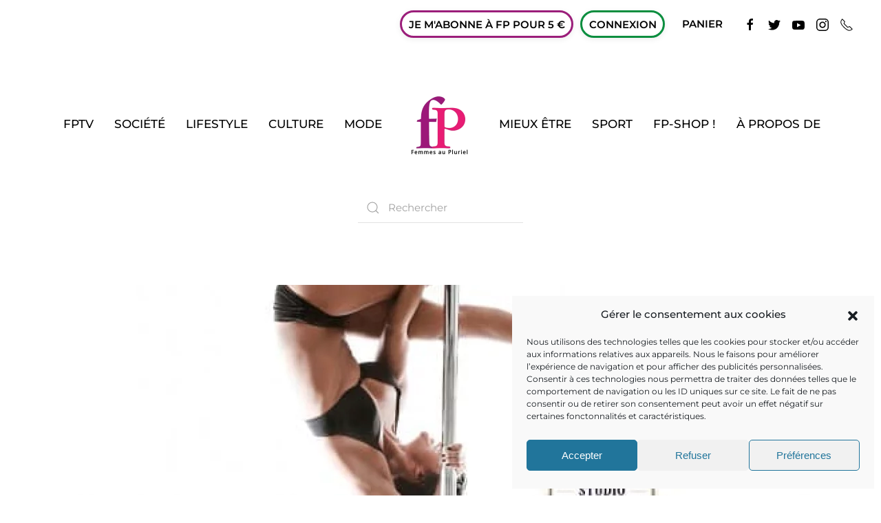

--- FILE ---
content_type: text/html; charset=UTF-8
request_url: https://femmesaupluriel.com/a-quoi-sert-la-pole-dance/
body_size: 31168
content:
<!DOCTYPE html>
<html lang="fr-FR">
    <head>
        <meta charset="UTF-8">
        <meta name="viewport" content="width=device-width, initial-scale=1">
        <link rel="icon" href="/wp-content/uploads/2020/04/Logo-FP_new2.jpg" sizes="any">
                <link rel="apple-touch-icon" href="/wp-content/uploads/2020/04/Logo-FP_new2.jpg">
                <title>A quoi sert la pole dance? - Femmes au pluriel (FP), le média des personnes inspirantes</title>
            <script data-cfasync="false">
                window._EPYT_ = window._EPYT_ || {
                    ajaxurl: "https://femmesaupluriel.com/wp-admin/admin-ajax.php",
                    security: "ed1d43e76c",
                    gallery_scrolloffset: 20,
                    eppathtoscripts: "https://femmesaupluriel.com/wp-content/plugins/youtube-embed-plus-pro/scripts/",
                    eppath: "https://femmesaupluriel.com/wp-content/plugins/youtube-embed-plus-pro/",
                    epresponsiveselector: ["iframe.__youtube_prefs__","iframe[src*='youtube.com']","iframe[src*='youtube-nocookie.com']","iframe[data-ep-src*='youtube.com']","iframe[data-ep-src*='youtube-nocookie.com']","iframe[data-ep-gallerysrc*='youtube.com']"],
                    version: "14.2.4",
                    epdovol: true,
                    evselector: 'iframe.__youtube_prefs__[src], iframe[src*="youtube.com/embed/"], iframe[src*="youtube-nocookie.com/embed/"]',
                    ajax_compat: false,
                    maxres_facade: 'eager',
                    ytapi_load: 'light',
                    pause_others: false,
                    facade_mode: false,
                    not_live_on_channel: false,
                    not_live_showtime: 180,
             dshpre:true,                    stopMobileBuffer: true                };</script>
            	<style>img:is([sizes="auto" i], [sizes^="auto," i]) { contain-intrinsic-size: 3000px 1500px }</style>
	<meta name="follow.[base64]" content="2pJTfrw1WH09TPmzr7nR"/><script>window._wca = window._wca || [];</script>
<meta name="dc.title" content="A quoi sert la pole dance? - Femmes au pluriel (FP), le média des personnes inspirantes">
<meta name="dc.description" content="A 27 ans, Eli Ouk est professeur de pole dance au Studio Françoise à Sèvres, en région parisienne...">
<meta name="dc.relation" content="https://femmesaupluriel.com/a-quoi-sert-la-pole-dance/">
<meta name="dc.source" content="https://femmesaupluriel.com/">
<meta name="dc.language" content="fr_FR">
<meta name="description" content="A 27 ans, Eli Ouk est professeur de pole dance au Studio Françoise à Sèvres, en région parisienne...">
<meta property="article:published_time" content="2016-03-22T11:06:14+01:00">
<meta property="article:modified_time" content="2020-04-04T19:08:46+02:00">
<meta property="og:updated_time" content="2020-04-04T19:08:46+02:00">
<meta name="thumbnail" content="https://femmesaupluriel.com/wp-content/uploads/2016/03/poledanceA-e1458635882612-150x150.jpg">
<meta name="robots" content="index, follow, max-snippet:-1, max-image-preview:large, max-video-preview:-1">
<link rel="canonical" href="https://femmesaupluriel.com/a-quoi-sert-la-pole-dance/">
<meta property="og:url" content="https://femmesaupluriel.com/a-quoi-sert-la-pole-dance/">
<meta property="og:site_name" content="Femmes au pluriel (FP)">
<meta property="og:locale" content="fr_FR">
<meta property="og:type" content="article">
<meta property="article:author" content="https://fr-fr.facebook.com/femininpluriel.ca/">
<meta property="article:publisher" content="https://fr-fr.facebook.com/femininpluriel.ca/">
<meta property="article:section" content="C&#039;EST DANS L&#039;AIR">
<meta property="article:tag" content="Pole dance">
<meta property="article:tag" content="séduction">
<meta property="article:tag" content="Souplesse">
<meta property="article:tag" content="Sport">
<meta property="article:tag" content="Studio Françoise">
<meta property="og:title" content="A quoi sert la pole dance? - Femmes au pluriel (FP), le média des personnes inspirantes">
<meta property="og:description" content="A 27 ans, Eli Ouk est professeur de pole dance au Studio Françoise à Sèvres, en région parisienne...">
<meta property="og:image" content="https://femmesaupluriel.com/wp-content/uploads/2016/03/poledanceA-e1458635882612.jpg">
<meta property="og:image:secure_url" content="https://femmesaupluriel.com/wp-content/uploads/2016/03/poledanceA-e1458635882612.jpg">
<meta property="og:image:width" content="600">
<meta property="og:image:height" content="322">
<meta name="twitter:card" content="summary">
<meta name="twitter:site" content="https://twitter.com/Femmesaupluriel?ref_src=twsrcgoogletwcampserptwgrauthor">
<meta name="twitter:creator" content="@https://twitter.com/CReneeMendy">
<meta name="twitter:title" content="A quoi sert la pole dance? - Femmes au pluriel (FP), le média des personnes inspirantes">
<meta name="twitter:description" content="A 27 ans, Eli Ouk est professeur de pole dance au Studio Françoise à Sèvres, en région parisienne...">
<meta name="twitter:image" content="https://femmesaupluriel.com/wp-content/uploads/2016/03/poledanceA-e1458635882612.jpg">
<link rel='dns-prefetch' href='//stats.wp.com' />
<link rel='dns-prefetch' href='//v0.wordpress.com' />
<link rel="alternate" type="application/rss+xml" title="Femmes au pluriel (FP) &raquo; Flux" href="https://femmesaupluriel.com/feed/" />
<link rel="alternate" type="application/rss+xml" title="Femmes au pluriel (FP) &raquo; Flux des commentaires" href="https://femmesaupluriel.com/comments/feed/" />
<script type="text/javascript" id="wpp-js" src="https://femmesaupluriel.com/wp-content/plugins/wordpress-popular-posts/assets/js/wpp.min.js?ver=7.3.6" data-sampling="0" data-sampling-rate="100" data-api-url="https://femmesaupluriel.com/wp-json/wordpress-popular-posts" data-post-id="21081" data-token="38912b5b52" data-lang="0" data-debug="0"></script>
		<!-- This site uses the Google Analytics by ExactMetrics plugin v8.8.0 - Using Analytics tracking - https://www.exactmetrics.com/ -->
							<script src="//www.googletagmanager.com/gtag/js?id=G-ELSH67KZY7"  data-cfasync="false" data-wpfc-render="false" type="text/javascript" async></script>
			<script data-cfasync="false" data-wpfc-render="false" type="text/javascript">
				var em_version = '8.8.0';
				var em_track_user = true;
				var em_no_track_reason = '';
								var ExactMetricsDefaultLocations = {"page_location":"https:\/\/femmesaupluriel.com\/a-quoi-sert-la-pole-dance\/"};
								if ( typeof ExactMetricsPrivacyGuardFilter === 'function' ) {
					var ExactMetricsLocations = (typeof ExactMetricsExcludeQuery === 'object') ? ExactMetricsPrivacyGuardFilter( ExactMetricsExcludeQuery ) : ExactMetricsPrivacyGuardFilter( ExactMetricsDefaultLocations );
				} else {
					var ExactMetricsLocations = (typeof ExactMetricsExcludeQuery === 'object') ? ExactMetricsExcludeQuery : ExactMetricsDefaultLocations;
				}

								var disableStrs = [
										'ga-disable-G-ELSH67KZY7',
									];

				/* Function to detect opted out users */
				function __gtagTrackerIsOptedOut() {
					for (var index = 0; index < disableStrs.length; index++) {
						if (document.cookie.indexOf(disableStrs[index] + '=true') > -1) {
							return true;
						}
					}

					return false;
				}

				/* Disable tracking if the opt-out cookie exists. */
				if (__gtagTrackerIsOptedOut()) {
					for (var index = 0; index < disableStrs.length; index++) {
						window[disableStrs[index]] = true;
					}
				}

				/* Opt-out function */
				function __gtagTrackerOptout() {
					for (var index = 0; index < disableStrs.length; index++) {
						document.cookie = disableStrs[index] + '=true; expires=Thu, 31 Dec 2099 23:59:59 UTC; path=/';
						window[disableStrs[index]] = true;
					}
				}

				if ('undefined' === typeof gaOptout) {
					function gaOptout() {
						__gtagTrackerOptout();
					}
				}
								window.dataLayer = window.dataLayer || [];

				window.ExactMetricsDualTracker = {
					helpers: {},
					trackers: {},
				};
				if (em_track_user) {
					function __gtagDataLayer() {
						dataLayer.push(arguments);
					}

					function __gtagTracker(type, name, parameters) {
						if (!parameters) {
							parameters = {};
						}

						if (parameters.send_to) {
							__gtagDataLayer.apply(null, arguments);
							return;
						}

						if (type === 'event') {
														parameters.send_to = exactmetrics_frontend.v4_id;
							var hookName = name;
							if (typeof parameters['event_category'] !== 'undefined') {
								hookName = parameters['event_category'] + ':' + name;
							}

							if (typeof ExactMetricsDualTracker.trackers[hookName] !== 'undefined') {
								ExactMetricsDualTracker.trackers[hookName](parameters);
							} else {
								__gtagDataLayer('event', name, parameters);
							}
							
						} else {
							__gtagDataLayer.apply(null, arguments);
						}
					}

					__gtagTracker('js', new Date());
					__gtagTracker('set', {
						'developer_id.dNDMyYj': true,
											});
					if ( ExactMetricsLocations.page_location ) {
						__gtagTracker('set', ExactMetricsLocations);
					}
										__gtagTracker('config', 'G-ELSH67KZY7', {"forceSSL":"true","anonymize_ip":"true"} );
										window.gtag = __gtagTracker;										(function () {
						/* https://developers.google.com/analytics/devguides/collection/analyticsjs/ */
						/* ga and __gaTracker compatibility shim. */
						var noopfn = function () {
							return null;
						};
						var newtracker = function () {
							return new Tracker();
						};
						var Tracker = function () {
							return null;
						};
						var p = Tracker.prototype;
						p.get = noopfn;
						p.set = noopfn;
						p.send = function () {
							var args = Array.prototype.slice.call(arguments);
							args.unshift('send');
							__gaTracker.apply(null, args);
						};
						var __gaTracker = function () {
							var len = arguments.length;
							if (len === 0) {
								return;
							}
							var f = arguments[len - 1];
							if (typeof f !== 'object' || f === null || typeof f.hitCallback !== 'function') {
								if ('send' === arguments[0]) {
									var hitConverted, hitObject = false, action;
									if ('event' === arguments[1]) {
										if ('undefined' !== typeof arguments[3]) {
											hitObject = {
												'eventAction': arguments[3],
												'eventCategory': arguments[2],
												'eventLabel': arguments[4],
												'value': arguments[5] ? arguments[5] : 1,
											}
										}
									}
									if ('pageview' === arguments[1]) {
										if ('undefined' !== typeof arguments[2]) {
											hitObject = {
												'eventAction': 'page_view',
												'page_path': arguments[2],
											}
										}
									}
									if (typeof arguments[2] === 'object') {
										hitObject = arguments[2];
									}
									if (typeof arguments[5] === 'object') {
										Object.assign(hitObject, arguments[5]);
									}
									if ('undefined' !== typeof arguments[1].hitType) {
										hitObject = arguments[1];
										if ('pageview' === hitObject.hitType) {
											hitObject.eventAction = 'page_view';
										}
									}
									if (hitObject) {
										action = 'timing' === arguments[1].hitType ? 'timing_complete' : hitObject.eventAction;
										hitConverted = mapArgs(hitObject);
										__gtagTracker('event', action, hitConverted);
									}
								}
								return;
							}

							function mapArgs(args) {
								var arg, hit = {};
								var gaMap = {
									'eventCategory': 'event_category',
									'eventAction': 'event_action',
									'eventLabel': 'event_label',
									'eventValue': 'event_value',
									'nonInteraction': 'non_interaction',
									'timingCategory': 'event_category',
									'timingVar': 'name',
									'timingValue': 'value',
									'timingLabel': 'event_label',
									'page': 'page_path',
									'location': 'page_location',
									'title': 'page_title',
									'referrer' : 'page_referrer',
								};
								for (arg in args) {
																		if (!(!args.hasOwnProperty(arg) || !gaMap.hasOwnProperty(arg))) {
										hit[gaMap[arg]] = args[arg];
									} else {
										hit[arg] = args[arg];
									}
								}
								return hit;
							}

							try {
								f.hitCallback();
							} catch (ex) {
							}
						};
						__gaTracker.create = newtracker;
						__gaTracker.getByName = newtracker;
						__gaTracker.getAll = function () {
							return [];
						};
						__gaTracker.remove = noopfn;
						__gaTracker.loaded = true;
						window['__gaTracker'] = __gaTracker;
					})();
									} else {
										console.log("");
					(function () {
						function __gtagTracker() {
							return null;
						}

						window['__gtagTracker'] = __gtagTracker;
						window['gtag'] = __gtagTracker;
					})();
									}
			</script>
			
							<!-- / Google Analytics by ExactMetrics -->
		<script type="text/javascript">
/* <![CDATA[ */
window._wpemojiSettings = {"baseUrl":"https:\/\/s.w.org\/images\/core\/emoji\/16.0.1\/72x72\/","ext":".png","svgUrl":"https:\/\/s.w.org\/images\/core\/emoji\/16.0.1\/svg\/","svgExt":".svg","source":{"concatemoji":"https:\/\/femmesaupluriel.com\/wp-includes\/js\/wp-emoji-release.min.js?ver=a14b509d3434a1b947ea98674076aef6"}};
/*! This file is auto-generated */
!function(s,n){var o,i,e;function c(e){try{var t={supportTests:e,timestamp:(new Date).valueOf()};sessionStorage.setItem(o,JSON.stringify(t))}catch(e){}}function p(e,t,n){e.clearRect(0,0,e.canvas.width,e.canvas.height),e.fillText(t,0,0);var t=new Uint32Array(e.getImageData(0,0,e.canvas.width,e.canvas.height).data),a=(e.clearRect(0,0,e.canvas.width,e.canvas.height),e.fillText(n,0,0),new Uint32Array(e.getImageData(0,0,e.canvas.width,e.canvas.height).data));return t.every(function(e,t){return e===a[t]})}function u(e,t){e.clearRect(0,0,e.canvas.width,e.canvas.height),e.fillText(t,0,0);for(var n=e.getImageData(16,16,1,1),a=0;a<n.data.length;a++)if(0!==n.data[a])return!1;return!0}function f(e,t,n,a){switch(t){case"flag":return n(e,"\ud83c\udff3\ufe0f\u200d\u26a7\ufe0f","\ud83c\udff3\ufe0f\u200b\u26a7\ufe0f")?!1:!n(e,"\ud83c\udde8\ud83c\uddf6","\ud83c\udde8\u200b\ud83c\uddf6")&&!n(e,"\ud83c\udff4\udb40\udc67\udb40\udc62\udb40\udc65\udb40\udc6e\udb40\udc67\udb40\udc7f","\ud83c\udff4\u200b\udb40\udc67\u200b\udb40\udc62\u200b\udb40\udc65\u200b\udb40\udc6e\u200b\udb40\udc67\u200b\udb40\udc7f");case"emoji":return!a(e,"\ud83e\udedf")}return!1}function g(e,t,n,a){var r="undefined"!=typeof WorkerGlobalScope&&self instanceof WorkerGlobalScope?new OffscreenCanvas(300,150):s.createElement("canvas"),o=r.getContext("2d",{willReadFrequently:!0}),i=(o.textBaseline="top",o.font="600 32px Arial",{});return e.forEach(function(e){i[e]=t(o,e,n,a)}),i}function t(e){var t=s.createElement("script");t.src=e,t.defer=!0,s.head.appendChild(t)}"undefined"!=typeof Promise&&(o="wpEmojiSettingsSupports",i=["flag","emoji"],n.supports={everything:!0,everythingExceptFlag:!0},e=new Promise(function(e){s.addEventListener("DOMContentLoaded",e,{once:!0})}),new Promise(function(t){var n=function(){try{var e=JSON.parse(sessionStorage.getItem(o));if("object"==typeof e&&"number"==typeof e.timestamp&&(new Date).valueOf()<e.timestamp+604800&&"object"==typeof e.supportTests)return e.supportTests}catch(e){}return null}();if(!n){if("undefined"!=typeof Worker&&"undefined"!=typeof OffscreenCanvas&&"undefined"!=typeof URL&&URL.createObjectURL&&"undefined"!=typeof Blob)try{var e="postMessage("+g.toString()+"("+[JSON.stringify(i),f.toString(),p.toString(),u.toString()].join(",")+"));",a=new Blob([e],{type:"text/javascript"}),r=new Worker(URL.createObjectURL(a),{name:"wpTestEmojiSupports"});return void(r.onmessage=function(e){c(n=e.data),r.terminate(),t(n)})}catch(e){}c(n=g(i,f,p,u))}t(n)}).then(function(e){for(var t in e)n.supports[t]=e[t],n.supports.everything=n.supports.everything&&n.supports[t],"flag"!==t&&(n.supports.everythingExceptFlag=n.supports.everythingExceptFlag&&n.supports[t]);n.supports.everythingExceptFlag=n.supports.everythingExceptFlag&&!n.supports.flag,n.DOMReady=!1,n.readyCallback=function(){n.DOMReady=!0}}).then(function(){return e}).then(function(){var e;n.supports.everything||(n.readyCallback(),(e=n.source||{}).concatemoji?t(e.concatemoji):e.wpemoji&&e.twemoji&&(t(e.twemoji),t(e.wpemoji)))}))}((window,document),window._wpemojiSettings);
/* ]]> */
</script>
<!-- femmesaupluriel.com is managing ads with Advanced Ads 2.0.16 – https://wpadvancedads.com/ --><script id="femme-ready">
			window.advanced_ads_ready=function(e,a){a=a||"complete";var d=function(e){return"interactive"===a?"loading"!==e:"complete"===e};d(document.readyState)?e():document.addEventListener("readystatechange",(function(a){d(a.target.readyState)&&e()}),{once:"interactive"===a})},window.advanced_ads_ready_queue=window.advanced_ads_ready_queue||[];		</script>
		
<style id='wp-emoji-styles-inline-css' type='text/css'>

	img.wp-smiley, img.emoji {
		display: inline !important;
		border: none !important;
		box-shadow: none !important;
		height: 1em !important;
		width: 1em !important;
		margin: 0 0.07em !important;
		vertical-align: -0.1em !important;
		background: none !important;
		padding: 0 !important;
	}
</style>
<link rel='stylesheet' id='wp-block-library-css' href='https://femmesaupluriel.com/wp-includes/css/dist/block-library/style.min.css?ver=a14b509d3434a1b947ea98674076aef6' type='text/css' media='all' />
<style id='classic-theme-styles-inline-css' type='text/css'>
/*! This file is auto-generated */
.wp-block-button__link{color:#fff;background-color:#32373c;border-radius:9999px;box-shadow:none;text-decoration:none;padding:calc(.667em + 2px) calc(1.333em + 2px);font-size:1.125em}.wp-block-file__button{background:#32373c;color:#fff;text-decoration:none}
</style>
<link rel='stylesheet' id='mediaelement-css' href='https://femmesaupluriel.com/wp-includes/js/mediaelement/mediaelementplayer-legacy.min.css?ver=4.2.17' type='text/css' media='all' />
<link rel='stylesheet' id='wp-mediaelement-css' href='https://femmesaupluriel.com/wp-includes/js/mediaelement/wp-mediaelement.min.css?ver=a14b509d3434a1b947ea98674076aef6' type='text/css' media='all' />
<style id='jetpack-sharing-buttons-style-inline-css' type='text/css'>
.jetpack-sharing-buttons__services-list{display:flex;flex-direction:row;flex-wrap:wrap;gap:0;list-style-type:none;margin:5px;padding:0}.jetpack-sharing-buttons__services-list.has-small-icon-size{font-size:12px}.jetpack-sharing-buttons__services-list.has-normal-icon-size{font-size:16px}.jetpack-sharing-buttons__services-list.has-large-icon-size{font-size:24px}.jetpack-sharing-buttons__services-list.has-huge-icon-size{font-size:36px}@media print{.jetpack-sharing-buttons__services-list{display:none!important}}.editor-styles-wrapper .wp-block-jetpack-sharing-buttons{gap:0;padding-inline-start:0}ul.jetpack-sharing-buttons__services-list.has-background{padding:1.25em 2.375em}
</style>
<style id='wpseopress-local-business-style-inline-css' type='text/css'>
span.wp-block-wpseopress-local-business-field{margin-right:8px}

</style>
<style id='wpseopress-table-of-contents-style-inline-css' type='text/css'>
.wp-block-wpseopress-table-of-contents li.active>a{font-weight:bold}

</style>
<style id='global-styles-inline-css' type='text/css'>
:root{--wp--preset--aspect-ratio--square: 1;--wp--preset--aspect-ratio--4-3: 4/3;--wp--preset--aspect-ratio--3-4: 3/4;--wp--preset--aspect-ratio--3-2: 3/2;--wp--preset--aspect-ratio--2-3: 2/3;--wp--preset--aspect-ratio--16-9: 16/9;--wp--preset--aspect-ratio--9-16: 9/16;--wp--preset--color--black: #000000;--wp--preset--color--cyan-bluish-gray: #abb8c3;--wp--preset--color--white: #ffffff;--wp--preset--color--pale-pink: #f78da7;--wp--preset--color--vivid-red: #cf2e2e;--wp--preset--color--luminous-vivid-orange: #ff6900;--wp--preset--color--luminous-vivid-amber: #fcb900;--wp--preset--color--light-green-cyan: #7bdcb5;--wp--preset--color--vivid-green-cyan: #00d084;--wp--preset--color--pale-cyan-blue: #8ed1fc;--wp--preset--color--vivid-cyan-blue: #0693e3;--wp--preset--color--vivid-purple: #9b51e0;--wp--preset--gradient--vivid-cyan-blue-to-vivid-purple: linear-gradient(135deg,rgba(6,147,227,1) 0%,rgb(155,81,224) 100%);--wp--preset--gradient--light-green-cyan-to-vivid-green-cyan: linear-gradient(135deg,rgb(122,220,180) 0%,rgb(0,208,130) 100%);--wp--preset--gradient--luminous-vivid-amber-to-luminous-vivid-orange: linear-gradient(135deg,rgba(252,185,0,1) 0%,rgba(255,105,0,1) 100%);--wp--preset--gradient--luminous-vivid-orange-to-vivid-red: linear-gradient(135deg,rgba(255,105,0,1) 0%,rgb(207,46,46) 100%);--wp--preset--gradient--very-light-gray-to-cyan-bluish-gray: linear-gradient(135deg,rgb(238,238,238) 0%,rgb(169,184,195) 100%);--wp--preset--gradient--cool-to-warm-spectrum: linear-gradient(135deg,rgb(74,234,220) 0%,rgb(151,120,209) 20%,rgb(207,42,186) 40%,rgb(238,44,130) 60%,rgb(251,105,98) 80%,rgb(254,248,76) 100%);--wp--preset--gradient--blush-light-purple: linear-gradient(135deg,rgb(255,206,236) 0%,rgb(152,150,240) 100%);--wp--preset--gradient--blush-bordeaux: linear-gradient(135deg,rgb(254,205,165) 0%,rgb(254,45,45) 50%,rgb(107,0,62) 100%);--wp--preset--gradient--luminous-dusk: linear-gradient(135deg,rgb(255,203,112) 0%,rgb(199,81,192) 50%,rgb(65,88,208) 100%);--wp--preset--gradient--pale-ocean: linear-gradient(135deg,rgb(255,245,203) 0%,rgb(182,227,212) 50%,rgb(51,167,181) 100%);--wp--preset--gradient--electric-grass: linear-gradient(135deg,rgb(202,248,128) 0%,rgb(113,206,126) 100%);--wp--preset--gradient--midnight: linear-gradient(135deg,rgb(2,3,129) 0%,rgb(40,116,252) 100%);--wp--preset--font-size--small: 13px;--wp--preset--font-size--medium: 20px;--wp--preset--font-size--large: 36px;--wp--preset--font-size--x-large: 42px;--wp--preset--spacing--20: 0.44rem;--wp--preset--spacing--30: 0.67rem;--wp--preset--spacing--40: 1rem;--wp--preset--spacing--50: 1.5rem;--wp--preset--spacing--60: 2.25rem;--wp--preset--spacing--70: 3.38rem;--wp--preset--spacing--80: 5.06rem;--wp--preset--shadow--natural: 6px 6px 9px rgba(0, 0, 0, 0.2);--wp--preset--shadow--deep: 12px 12px 50px rgba(0, 0, 0, 0.4);--wp--preset--shadow--sharp: 6px 6px 0px rgba(0, 0, 0, 0.2);--wp--preset--shadow--outlined: 6px 6px 0px -3px rgba(255, 255, 255, 1), 6px 6px rgba(0, 0, 0, 1);--wp--preset--shadow--crisp: 6px 6px 0px rgba(0, 0, 0, 1);}:where(.is-layout-flex){gap: 0.5em;}:where(.is-layout-grid){gap: 0.5em;}body .is-layout-flex{display: flex;}.is-layout-flex{flex-wrap: wrap;align-items: center;}.is-layout-flex > :is(*, div){margin: 0;}body .is-layout-grid{display: grid;}.is-layout-grid > :is(*, div){margin: 0;}:where(.wp-block-columns.is-layout-flex){gap: 2em;}:where(.wp-block-columns.is-layout-grid){gap: 2em;}:where(.wp-block-post-template.is-layout-flex){gap: 1.25em;}:where(.wp-block-post-template.is-layout-grid){gap: 1.25em;}.has-black-color{color: var(--wp--preset--color--black) !important;}.has-cyan-bluish-gray-color{color: var(--wp--preset--color--cyan-bluish-gray) !important;}.has-white-color{color: var(--wp--preset--color--white) !important;}.has-pale-pink-color{color: var(--wp--preset--color--pale-pink) !important;}.has-vivid-red-color{color: var(--wp--preset--color--vivid-red) !important;}.has-luminous-vivid-orange-color{color: var(--wp--preset--color--luminous-vivid-orange) !important;}.has-luminous-vivid-amber-color{color: var(--wp--preset--color--luminous-vivid-amber) !important;}.has-light-green-cyan-color{color: var(--wp--preset--color--light-green-cyan) !important;}.has-vivid-green-cyan-color{color: var(--wp--preset--color--vivid-green-cyan) !important;}.has-pale-cyan-blue-color{color: var(--wp--preset--color--pale-cyan-blue) !important;}.has-vivid-cyan-blue-color{color: var(--wp--preset--color--vivid-cyan-blue) !important;}.has-vivid-purple-color{color: var(--wp--preset--color--vivid-purple) !important;}.has-black-background-color{background-color: var(--wp--preset--color--black) !important;}.has-cyan-bluish-gray-background-color{background-color: var(--wp--preset--color--cyan-bluish-gray) !important;}.has-white-background-color{background-color: var(--wp--preset--color--white) !important;}.has-pale-pink-background-color{background-color: var(--wp--preset--color--pale-pink) !important;}.has-vivid-red-background-color{background-color: var(--wp--preset--color--vivid-red) !important;}.has-luminous-vivid-orange-background-color{background-color: var(--wp--preset--color--luminous-vivid-orange) !important;}.has-luminous-vivid-amber-background-color{background-color: var(--wp--preset--color--luminous-vivid-amber) !important;}.has-light-green-cyan-background-color{background-color: var(--wp--preset--color--light-green-cyan) !important;}.has-vivid-green-cyan-background-color{background-color: var(--wp--preset--color--vivid-green-cyan) !important;}.has-pale-cyan-blue-background-color{background-color: var(--wp--preset--color--pale-cyan-blue) !important;}.has-vivid-cyan-blue-background-color{background-color: var(--wp--preset--color--vivid-cyan-blue) !important;}.has-vivid-purple-background-color{background-color: var(--wp--preset--color--vivid-purple) !important;}.has-black-border-color{border-color: var(--wp--preset--color--black) !important;}.has-cyan-bluish-gray-border-color{border-color: var(--wp--preset--color--cyan-bluish-gray) !important;}.has-white-border-color{border-color: var(--wp--preset--color--white) !important;}.has-pale-pink-border-color{border-color: var(--wp--preset--color--pale-pink) !important;}.has-vivid-red-border-color{border-color: var(--wp--preset--color--vivid-red) !important;}.has-luminous-vivid-orange-border-color{border-color: var(--wp--preset--color--luminous-vivid-orange) !important;}.has-luminous-vivid-amber-border-color{border-color: var(--wp--preset--color--luminous-vivid-amber) !important;}.has-light-green-cyan-border-color{border-color: var(--wp--preset--color--light-green-cyan) !important;}.has-vivid-green-cyan-border-color{border-color: var(--wp--preset--color--vivid-green-cyan) !important;}.has-pale-cyan-blue-border-color{border-color: var(--wp--preset--color--pale-cyan-blue) !important;}.has-vivid-cyan-blue-border-color{border-color: var(--wp--preset--color--vivid-cyan-blue) !important;}.has-vivid-purple-border-color{border-color: var(--wp--preset--color--vivid-purple) !important;}.has-vivid-cyan-blue-to-vivid-purple-gradient-background{background: var(--wp--preset--gradient--vivid-cyan-blue-to-vivid-purple) !important;}.has-light-green-cyan-to-vivid-green-cyan-gradient-background{background: var(--wp--preset--gradient--light-green-cyan-to-vivid-green-cyan) !important;}.has-luminous-vivid-amber-to-luminous-vivid-orange-gradient-background{background: var(--wp--preset--gradient--luminous-vivid-amber-to-luminous-vivid-orange) !important;}.has-luminous-vivid-orange-to-vivid-red-gradient-background{background: var(--wp--preset--gradient--luminous-vivid-orange-to-vivid-red) !important;}.has-very-light-gray-to-cyan-bluish-gray-gradient-background{background: var(--wp--preset--gradient--very-light-gray-to-cyan-bluish-gray) !important;}.has-cool-to-warm-spectrum-gradient-background{background: var(--wp--preset--gradient--cool-to-warm-spectrum) !important;}.has-blush-light-purple-gradient-background{background: var(--wp--preset--gradient--blush-light-purple) !important;}.has-blush-bordeaux-gradient-background{background: var(--wp--preset--gradient--blush-bordeaux) !important;}.has-luminous-dusk-gradient-background{background: var(--wp--preset--gradient--luminous-dusk) !important;}.has-pale-ocean-gradient-background{background: var(--wp--preset--gradient--pale-ocean) !important;}.has-electric-grass-gradient-background{background: var(--wp--preset--gradient--electric-grass) !important;}.has-midnight-gradient-background{background: var(--wp--preset--gradient--midnight) !important;}.has-small-font-size{font-size: var(--wp--preset--font-size--small) !important;}.has-medium-font-size{font-size: var(--wp--preset--font-size--medium) !important;}.has-large-font-size{font-size: var(--wp--preset--font-size--large) !important;}.has-x-large-font-size{font-size: var(--wp--preset--font-size--x-large) !important;}
:where(.wp-block-post-template.is-layout-flex){gap: 1.25em;}:where(.wp-block-post-template.is-layout-grid){gap: 1.25em;}
:where(.wp-block-columns.is-layout-flex){gap: 2em;}:where(.wp-block-columns.is-layout-grid){gap: 2em;}
:root :where(.wp-block-pullquote){font-size: 1.5em;line-height: 1.6;}
</style>
<link rel='stylesheet' id='wpos-slick-style-css' href='https://femmesaupluriel.com/wp-content/plugins/blog-designer-for-post-and-widget-pro/assets/css/slick.css?ver=1.6.1' type='text/css' media='all' />
<link rel='stylesheet' id='wpspw-pro-public-style-css' href='https://femmesaupluriel.com/wp-content/plugins/blog-designer-for-post-and-widget-pro/assets/css/wpspw-pro-public.min.css?ver=1.6.1' type='text/css' media='all' />
<link rel='stylesheet' id='contact-form-7-css' href='https://femmesaupluriel.com/wp-content/plugins/contact-form-7/includes/css/styles.css?ver=6.1.4' type='text/css' media='all' />
<link rel='stylesheet' id='pmpro_frontend_base-css' href='https://femmesaupluriel.com/wp-content/plugins/paid-memberships-pro/css/frontend/base.css?ver=3.6.4' type='text/css' media='all' />
<link rel='stylesheet' id='pmpro_frontend_variation_1-css' href='https://femmesaupluriel.com/wp-content/plugins/paid-memberships-pro/css/frontend/variation_1.css?ver=3.6.4' type='text/css' media='all' />
<link rel='stylesheet' id='pmpro-add-paypal-express-styles-css' href='https://femmesaupluriel.com/wp-content/plugins/pmpro-add-paypal-express/css/pmpro-add-paypal-express.css?ver=a14b509d3434a1b947ea98674076aef6' type='text/css' media='all' />
<link rel='stylesheet' id='pmpro-advanced-levels-styles-css' href='https://femmesaupluriel.com/wp-content/plugins/pmpro-advanced-levels-shortcode/css/pmpro-advanced-levels.css?ver=a14b509d3434a1b947ea98674076aef6' type='text/css' media='all' />
<link rel='stylesheet' id='pmpro-member-directory-styles-css' href='https://femmesaupluriel.com/wp-content/plugins/pmpro-member-directory/css/pmpro-member-directory.css?ver=2.1.3' type='text/css' media='all' />
<style id='pmpro-member-directory-styles-inline-css' type='text/css'>
#wpadminbar #wp-admin-bar-pmpromd-edit-member .ab-item:before { content: "\f110"; top: 3px; }
</style>
<link rel='stylesheet' id='wptu-front-style-css' href='https://femmesaupluriel.com/wp-content/plugins/ticker-ultimate-pro/assets/css/wptu-front.min.css?ver=1.9' type='text/css' media='all' />
<link rel='stylesheet' id='SFSImainCss-css' href='https://femmesaupluriel.com/wp-content/plugins/ultimate-social-media-icons/css/sfsi-style.css?ver=2.9.6' type='text/css' media='all' />
<style id='woocommerce-inline-inline-css' type='text/css'>
.woocommerce form .form-row .required { visibility: visible; }
</style>
<link rel='stylesheet' id='wprpsp-public-style-css' href='https://femmesaupluriel.com/wp-content/plugins/wp-responsive-recent-post-slider-pro/assets/css/wprpsp-public.min.css?ver=2.0' type='text/css' media='all' />
<link rel='stylesheet' id='cmplz-general-css' href='https://femmesaupluriel.com/wp-content/plugins/complianz-gdpr/assets/css/cookieblocker.min.css?ver=1767950127' type='text/css' media='all' />
<link rel='stylesheet' id='gateway-css' href='https://femmesaupluriel.com/wp-content/plugins/woocommerce-paypal-payments/modules/ppcp-button/assets/css/gateway.css?ver=3.3.1' type='text/css' media='all' />
<link rel='stylesheet' id='a3a3_lazy_load-css' href='//femmesaupluriel.com/wp-content/uploads/sass/a3_lazy_load.min.css?ver=1695236883' type='text/css' media='all' />
<link rel='stylesheet' id='__EPYT__style-css' href='https://femmesaupluriel.com/wp-content/plugins/youtube-embed-plus-pro/styles/ytprefs.min.css?ver=14.2.4' type='text/css' media='all' />
<style id='__EPYT__style-inline-css' type='text/css'>

                .epyt-gallery-thumb {
                        width: 25%;
                }
                
</style>
<link rel='stylesheet' id='__disptype__-css' href='https://femmesaupluriel.com/wp-content/plugins/youtube-embed-plus-pro/scripts/lity.min.css?ver=14.2.4' type='text/css' media='all' />
<link href="https://femmesaupluriel.com/wp-content/themes/yootheme/css/theme.1.css?ver=1719526018" rel="stylesheet">
<link href="https://femmesaupluriel.com/wp-content/themes/yootheme/css/theme.update.css?ver=4.2.10" rel="stylesheet">
            <script data-cfasync="false">
                window._EPYT_ = window._EPYT_ || {
                    ajaxurl: "https://femmesaupluriel.com/wp-admin/admin-ajax.php",
                    security: "ed1d43e76c",
                    gallery_scrolloffset: 20,
                    eppathtoscripts: "https://femmesaupluriel.com/wp-content/plugins/youtube-embed-plus-pro/scripts/",
                    eppath: "https://femmesaupluriel.com/wp-content/plugins/youtube-embed-plus-pro/",
                    epresponsiveselector: ["iframe.__youtube_prefs__","iframe[src*='youtube.com']","iframe[src*='youtube-nocookie.com']","iframe[data-ep-src*='youtube.com']","iframe[data-ep-src*='youtube-nocookie.com']","iframe[data-ep-gallerysrc*='youtube.com']"],
                    version: "14.2.4",
                    epdovol: true,
                    evselector: 'iframe.__youtube_prefs__[src], iframe[src*="youtube.com/embed/"], iframe[src*="youtube-nocookie.com/embed/"]',
                    ajax_compat: false,
                    maxres_facade: 'eager',
                    ytapi_load: 'light',
                    pause_others: false,
                    facade_mode: false,
                    not_live_on_channel: false,
                    not_live_showtime: 180,
             dshpre:true,                    stopMobileBuffer: true                };</script>
            <script type="text/javascript" src="https://femmesaupluriel.com/wp-includes/js/jquery/jquery.min.js?ver=3.7.1" id="jquery-core-js"></script>
<script type="text/javascript" src="https://femmesaupluriel.com/wp-includes/js/jquery/jquery-migrate.min.js?ver=3.4.1" id="jquery-migrate-js"></script>
<script type="text/javascript" src="https://femmesaupluriel.com/wp-content/plugins/pmpro-nav-menus/widgets/block-widget.js?ver=a14b509d3434a1b947ea98674076aef6" id="pmpro-nav-menu-block-widget-js"></script>
<script type="text/javascript" src="https://femmesaupluriel.com/wp-content/plugins/google-analytics-dashboard-for-wp/assets/js/frontend-gtag.min.js?ver=8.8.0" id="exactmetrics-frontend-script-js" async="async" data-wp-strategy="async"></script>
<script data-cfasync="false" data-wpfc-render="false" type="text/javascript" id='exactmetrics-frontend-script-js-extra'>/* <![CDATA[ */
var exactmetrics_frontend = {"js_events_tracking":"true","download_extensions":"zip,mp3,mpeg,pdf,docx,pptx,xlsx,rar","inbound_paths":"[{\"path\":\"\\\/go\\\/\",\"label\":\"affiliate\"},{\"path\":\"\\\/recommend\\\/\",\"label\":\"affiliate\"}]","home_url":"https:\/\/femmesaupluriel.com","hash_tracking":"false","v4_id":"G-ELSH67KZY7"};/* ]]> */
</script>
<script type="text/javascript" src="https://femmesaupluriel.com/wp-content/plugins/pmpro-member-directory/includes/google-maps/js/extras.js?ver=2.1.3" id="pmpro-directory-maps-extra-scripts-js"></script>
<script type="text/javascript" src="https://femmesaupluriel.com/wp-content/plugins/related-posts-thumbnails/assets/js/front.min.js?ver=4.3.1" id="rpt_front_style-js"></script>
<script type="text/javascript" src="https://femmesaupluriel.com/wp-content/plugins/related-posts-thumbnails/assets/js/lazy-load.js?ver=4.3.1" id="rpt-lazy-load-js"></script>
<script type="text/javascript" src="https://femmesaupluriel.com/wp-content/plugins/woocommerce/assets/js/jquery-blockui/jquery.blockUI.min.js?ver=2.7.0-wc.10.4.3" id="wc-jquery-blockui-js" defer="defer" data-wp-strategy="defer"></script>
<script type="text/javascript" id="wc-add-to-cart-js-extra">
/* <![CDATA[ */
var wc_add_to_cart_params = {"ajax_url":"\/wp-admin\/admin-ajax.php","wc_ajax_url":"\/?wc-ajax=%%endpoint%%","i18n_view_cart":"Voir le panier","cart_url":"https:\/\/femmesaupluriel.com\/panier\/","is_cart":"","cart_redirect_after_add":"no"};
/* ]]> */
</script>
<script type="text/javascript" src="https://femmesaupluriel.com/wp-content/plugins/woocommerce/assets/js/frontend/add-to-cart.min.js?ver=10.4.3" id="wc-add-to-cart-js" defer="defer" data-wp-strategy="defer"></script>
<script type="text/javascript" src="https://femmesaupluriel.com/wp-content/plugins/woocommerce/assets/js/js-cookie/js.cookie.min.js?ver=2.1.4-wc.10.4.3" id="wc-js-cookie-js" defer="defer" data-wp-strategy="defer"></script>
<script type="text/javascript" id="woocommerce-js-extra">
/* <![CDATA[ */
var woocommerce_params = {"ajax_url":"\/wp-admin\/admin-ajax.php","wc_ajax_url":"\/?wc-ajax=%%endpoint%%","i18n_password_show":"Afficher le mot de passe","i18n_password_hide":"Masquer le mot de passe"};
/* ]]> */
</script>
<script type="text/javascript" src="https://femmesaupluriel.com/wp-content/plugins/woocommerce/assets/js/frontend/woocommerce.min.js?ver=10.4.3" id="woocommerce-js" defer="defer" data-wp-strategy="defer"></script>
<script data-service="jetpack-statistics" data-category="statistics" type="text/plain" data-cmplz-src="https://stats.wp.com/s-202604.js" id="woocommerce-analytics-js" defer="defer" data-wp-strategy="defer"></script>
<script type="text/javascript" id="advanced-ads-advanced-js-js-extra">
/* <![CDATA[ */
var advads_options = {"blog_id":"1","privacy":{"enabled":true,"consent-method":"custom","custom-cookie-name":"cookie_notice_accepted","custom-cookie-value":"true","show-non-personalized-adsense":"on","state":"unknown"}};
/* ]]> */
</script>
<script type="text/javascript" src="https://femmesaupluriel.com/wp-content/uploads/900/60/public/assets/js/613.js?ver=2.0.16" id="advanced-ads-advanced-js-js"></script>
<script type="text/javascript" defer src="https://femmesaupluriel.com/wp-content/plugins/youtube-embed-plus-pro/scripts/lity.min.js?ver=14.2.4" id="__dispload__-js"></script>
<script type="text/javascript" defer src="https://femmesaupluriel.com/wp-content/plugins/youtube-embed-plus-pro/scripts/ytprefs.min.js?ver=14.2.4" id="__ytprefs__-js"></script>
<script type="text/javascript" defer src="https://femmesaupluriel.com/wp-content/plugins/youtube-embed-plus-pro/scripts/jquery.cookie.min.js?ver=14.2.4" id="__jquery_cookie__-js"></script>
<link rel="https://api.w.org/" href="https://femmesaupluriel.com/wp-json/" /><link rel="alternate" title="JSON" type="application/json" href="https://femmesaupluriel.com/wp-json/wp/v2/posts/21081" /><link rel="EditURI" type="application/rsd+xml" title="RSD" href="https://femmesaupluriel.com/xmlrpc.php?rsd" />
<link rel="alternate" title="oEmbed (JSON)" type="application/json+oembed" href="https://femmesaupluriel.com/wp-json/oembed/1.0/embed?url=https%3A%2F%2Ffemmesaupluriel.com%2Fa-quoi-sert-la-pole-dance%2F" />
<link rel="alternate" title="oEmbed (XML)" type="text/xml+oembed" href="https://femmesaupluriel.com/wp-json/oembed/1.0/embed?url=https%3A%2F%2Ffemmesaupluriel.com%2Fa-quoi-sert-la-pole-dance%2F&#038;format=xml" />
		<style type="text/css">
					</style>
	<style id="pmpro_colors">:root {
	--pmpro--color--base: #ffffff;
	--pmpro--color--contrast: #222222;
	--pmpro--color--accent: #0c3d54;
	--pmpro--color--accent--variation: hsl( 199,75%,28.5% );
	--pmpro--color--border--variation: hsl( 0,0%,91% );
}</style>        <style>
            #related_posts_thumbnails li {
                border-right: 1px solid #eaeaea;
                background-color: #ffffff            }

            #related_posts_thumbnails li:hover {
                background-color: #eeeeee;
            }

            .relpost_content {
                font-size: 14px;
                color: #000000;
            }

            .relpost-block-single {
                background-color: #ffffff;
                border-right: 1px solid #eaeaea;
                border-left: 1px solid #eaeaea;
                margin-right: -1px;
            }

            .relpost-block-single:hover {
                background-color: #eeeeee;
            }
        </style>

        <meta name="follow.[base64]" content="2pJTfrw1WH09TPmzr7nR"/>	<style>img#wpstats{display:none}</style>
					<style>.cmplz-hidden {
					display: none !important;
				}</style>            <style id="wpp-loading-animation-styles">@-webkit-keyframes bgslide{from{background-position-x:0}to{background-position-x:-200%}}@keyframes bgslide{from{background-position-x:0}to{background-position-x:-200%}}.wpp-widget-block-placeholder,.wpp-shortcode-placeholder{margin:0 auto;width:60px;height:3px;background:#dd3737;background:linear-gradient(90deg,#dd3737 0%,#571313 10%,#dd3737 100%);background-size:200% auto;border-radius:3px;-webkit-animation:bgslide 1s infinite linear;animation:bgslide 1s infinite linear}</style>
            	<noscript><style>.woocommerce-product-gallery{ opacity: 1 !important; }</style></noscript>
	<style type="text/css">.recentcomments a{display:inline !important;padding:0 !important;margin:0 !important;}</style><style type="text/css">
.wpspw-post-title a, .wpspw-post-slider .wpspw-post-title a, .wpspw-list-main .wpspw-post-title a, .wpspw-gridbox-main .wpspw-post-title a, .wpspw-post-slider-widget .wpspw-post-title a, .wpspw-post-gridbox-slider .wpspw-post-title a, .wpspw-post-masonry .wpspw-post-title a{color:#000000!important;font-size:25px !important;line-height:28px !important;}.wpspw-post-categories a{background:#ffffff !important;color:#9b1e7a !important;font-size:22px;}.wpspw-post-categories a:hover, .wpspw-post-categories a:focus{background: #ffffff !important; border-color: #ffffff !important;color:#000000 !important;}.readmorebtn{background:#ffffff!important; border:1px solid #ffffff !important;color:#000000 !important;font-size:17px!important;}.readmorebtn:hover, .readmorebtn:focus{background:#000000 !important; border:1px solid #000000 !important;color:#ffffff !important;}
</style>
<style type="text/css">
.wpspw-column, .wpspw-columns {-webkit-box-sizing: border-box; -moz-box-sizing: border-box;box-sizing: border-box;}
.wpspw-post-slider *, .wpspw-post-grid-main *, .wpspw-list-main *, .wpspw-gridbox-main *, .wpspw-post-gridbox-slider *, .wpspw-post-slider-widget *, .wpspw-recent-post-items *, .wpspw-post-masonry *{outline: none !important; -webkit-box-sizing: border-box; -moz-box-sizing: border-box;box-sizing: border-box;}

/*************************************************************
				Main grid Margin
****************************************************************/
.wpspw-post-grid-main, .wpspw-list-main, .wpspw-gridbox-main, .wpspw-post-masonry {margin:0 -15px;}

/******************List wpspw-design-8********************/
.wpspw-list-main.wpspw-design-8 .wpspw-post-list{margin:0px !important;}
.wpspw-list-main.wpspw-design-8 .wpspw-post-list .wpspw-medium-6{padding:0px !important;}
.wpspw-list-main.wpspw-design-8 .wpspw-post-image-bg{background: #ffffff;line-height: 0; overflow: hidden; position: relative; width: 100%; }
.wpspw-list-main.wpspw-design-8 .wpspw-post-list .wpspw-post-categories a {border: none; padding-left:0px !important; padding-top:0px; padding-bottom:0px; background:none; color:#000; font-weight:bold !important; }
.wpspw-list-main.wpspw-design-8 .wpspw-post-list .wpspw-post-image-content-right{padding:20px !important;}
.wpspw-list-main.wpspw-design-8 .wpspw-post-list .wpspw-post-image-content-left{padding:20px 20px 20px 0 !important;}
.wpspw-list-main.wpspw-design-8.wpspw-image-fit .wpspw-post-image-bg{height: 400px;}
.wpspw-list-main.wpspw-design-8{margin:0 0 25px 0;}


/******************Grid wpspw-design-37********************/

/*.wpspw-post-grid-main.wpspw-design-37{}*/
.wpspw-post-grid-main.wpspw-design-37 .wpspw-post-grid-content {text-align:left;}
.wpspw-post-grid-main.wpspw-design-37 .wpspw-post-grid-content h2.wpspw-post-title{text-align:left; padding-top:5px !important;}
.wpspw-post-grid-main.wpspw-design-37 .wpspw-post-image-bg {background: #ffffff; line-height: 0; overflow: hidden; position: relative; width: 100%; margin-bottom:10px;}
.wpspw-post-grid-main.wpspw-design-37 .wpspw-post-content {padding-top: 10px !important; padding-bottom:0px; color: #000;}
.wpspw-post-grid-main.wpspw-design-37 .wpspw-post-categories a {border: none; padding-left:0px !important; padding-top:0px; padding-bottom:0px; background:none; color:#000; border-right:0px solid #ddd; font-weight:bold !important; }
.wpspw-post-grid-main.wpspw-design-37 .wpspw-post-categories a:last-child{border:0px;}

.wpspw-post-grid-main.wpspw-design-37.wpspw-image-fit .wpspw-post-image-bg{height: 350px;}
.wpspw-post-grid-main.wpspw-design-37.wpspw-image-fit .wpspw-medium-4 .wpspw-post-image-bg{height: 250px;}
.wpspw-post-grid-main.wpspw-design-37.wpspw-image-fit .wpspw-medium-3 .wpspw-post-image-bg{height: 200px;}

/******************Masonry wpspw-design-18********************/
.wpspw-post-masonry.wpspw-design-18 .wpspw-post-grid-content{background-color: #f8f8f8;text-align:left; }
.wpspw-post-masonry.wpspw-design-18 .wpspw-post-grid-content .wpspw-post-title, 
.wpspw-post-masonry.wpspw-design-18 .wpspw-post-grid-content .wpspw-post-date,
.wpspw-post-masonry.wpspw-design-18 .wpspw-post-grid-content .wpspw-post-categories {padding:5px 15px; float: none; display:block; }
.wpspw-post-masonry.wpspw-design-18 .wpspw-post-grid-content .wpspw-post-categories {font-weight:bold !important; }
.wpspw-post-masonry.wpspw-design-18 .wpspw-post-image-bg{background: #f8f8f8;  line-height: 0; overflow: hidden; position: relative; width: 100%;}
.wpspw-post-masonry.wpspw-design-18 .wpspw-post-image-bg:after{content: '';position: absolute; bottom: -24px; left: -20px;    background-color: #f8f8f8; width: 120%;    height: 60px;    transform: rotate(4deg);    -webkit-transform: rotate(4deg);    -moz-transform: rotate(4deg);    -ms-transform: rotate(4deg);    -o-transform: rotate(4deg);}
.wpspw-post-masonry.wpspw-design-18 .wpspw-post-grid-content.no-thumb-image{padding-top:20px;}
.wpspw-post-masonry.wpspw-design-18 .wpspw-post-content{padding:15px 15px 15px;}	
.wpspw-post-masonry.wpspw-design-18 .wpspw-post-tags{padding:0 15px 15px 15px;}
</style>
<script src="https://femmesaupluriel.com/wp-content/themes/yootheme/vendor/assets/uikit/dist/js/uikit.min.js?ver=4.2.10"></script>
<script src="https://femmesaupluriel.com/wp-content/themes/yootheme/vendor/assets/uikit/dist/js/uikit-icons-yoko.min.js?ver=4.2.10"></script>
<script src="https://femmesaupluriel.com/wp-content/themes/yootheme/js/theme.js?ver=4.2.10"></script>
<script>window.yootheme ||= {}; var $theme = yootheme.theme = {"i18n":{"close":{"label":"Close"},"totop":{"label":"Back to top"},"marker":{"label":"Open"},"navbarToggleIcon":{"label":"Open menu"},"paginationPrevious":{"label":"Previous page"},"paginationNext":{"label":"Next page"},"searchIcon":{"toggle":"Open Search","submit":"Submit Search"},"slider":{"next":"Next slide","previous":"Previous slide","slideX":"Slide %s","slideLabel":"%s of %s"},"slideshow":{"next":"Next slide","previous":"Previous slide","slideX":"Slide %s","slideLabel":"%s of %s"},"lightboxPanel":{"next":"Next slide","previous":"Previous slide","slideLabel":"%s of %s","close":"Close"}}};</script>
<style>ins.adsbygoogle { background-color: transparent; padding: 0; }</style><link rel="icon" href="/wp-content/uploads/2020/04/Logo-FP_new2.jpg" sizes="any">
<link rel="apple-touch-icon" href="/wp-content/uploads/2020/04/Logo-FP_new2.jpg">
<style type="text/css">.sfsibeforpstwpr .sfsiplus_norm_row.sfsi_plus_wDivothr .sfsi_premium_wicons:nth-child(2) {margin-left: 2.5px !important;margin-right: 2.5px !important;} .sfsibeforpstwpr .sfsiplus_norm_row.sfsi_plus_wDivothr .sfsi_premium_wicons, .sfsiaftrpstwpr .sfsiplus_norm_row.sfsi_plus_wDivothr .sfsi_premium_wicons{width: 40px !important;height: 40px !important; margin-left: 2.5px !important;margin-right: 2.5px !important;margin-bottom: 5px !important;} .sfsibeforpstwpr .sfsiplus_norm_row.sfsi_plus_wDivothr .sfsi_premium_wicons .sciconfront, .sfsibeforpstwpr .sfsiplus_norm_row.sfsi_plus_wDivothr .sfsi_premium_wicons .sciconback, .sfsiaftrpstwpr .sfsiplus_norm_row.sfsi_plus_wDivothr .sfsi_premium_wicons .sciconfront, .sfsiaftrpstwpr .sfsiplus_norm_row.sfsi_plus_wDivothr .sfsi_premium_wicons .sciconback {width: 40px !important;height: 40px !important; }#sfsi_plus_wDivothrWid { width: 225px !important; } </style>		<style type="text/css" id="wp-custom-css">
			.menu_default{
padding:5px;
margin: 5px;
}

.menu_rouge{
background-color:#ffffff;
border-color:#b32200;
color:#000000 !important;
font-weight: 700;
font-size:16px;
border-radius:100px;
padding:0px 10px 0px 10px;
margin: 5px;
line-height: 35px;
text-align: center !important;
width: auto;
}
.menu_vert{
background-color:#ffffff;
border-color:#0b8e3f;
color:#000000 !important;
font-weight: 700;
font-size: 16px;
border-radius:100px;
padding:0px 10px 0px 10px;
margin: 5px;
line-height: 35px;
text-align: center !important;
width: auto;
}

.menu_rouge a:hover, .menu_vert a:hover{
	color: #ffffff !important;
	font-size: 16px;
	font-weight: bold;
  text-align: center !important;
width: auto;
}


.menu_abonnement{
background-color:#ffffff;
border-color:#9B1E7A;
color:#000000 !important;
font-size: 16px;
font-weight: 700;
border-radius:100px;
padding:0px 10px 0px 10px;
margin: 5px;
line-height: 35px;
text-align: center !important;
}

.menu_abonnement a:hover{
background-color:#9B1E7A;
border-color:#ffffff;
border-radius:100px;
color:#ffffff !important;
text-align: center !important;
}

.menu_abonnement a:link{
	color: #000000;
	font-size: 16px;
	font-weight: bold;
  text-align: center !important;
}

.menu_rouge a:link, .menu_vert a:link{
	color: #000000;
	font-size: 16px;
	font-weight: bold;
  text-align: center !important;
width: auto;
}


div.wp-block-group__inner-container{
	padding:10px;
}
p{text-align: justify;}
.pmpro_advanced_levels-genesis .pmpro_level.one-third, .pmpro_advanced_levels-genesis .pmpro_level.one-fourth, .pmpro_advanced_levels-gantry .pmpro_level.span4, .pmpro_advanced_levels-gantry .pmpro_level.span3, .pmpro_advanced_levels-woothemes .pmpro_level.threecol-one, .pmpro_advanced_levels-woothemes .pmpro_level.fourcol-one, .pmpro_advanced_levels-div .text-center, .pmpro_advanced_levels-compare_table th, .pmpro_advanced_levels-compare_table td {text-align: center; }
table.pmpro_advanced_levels-genesis .button, .pmpro_advanced_levels-genesis .pmpro_level.one-third .button, .pmpro_advanced_levels-genesis .pmpro_level.one-fourth .button, table.pmpro_advanced_levels-foundation .button, .pmpro_advanced_levels-foundation .pmpro_level.medium-4 .button, .pmpro_advanced_levels-foundation .pmpro_level.medium-3 .button, table.pmpro_advanced_levels-gantry .btn, table.pmpro_advanced_levels-woothemes .woo-sc-button, .pmpro_advanced_levels-woothemes .pmpro_level.threecol-one .woo-sc-button, .pmpro_advanced_levels-woothemes .pmpro_level.fourcol-one .woo-sc-button, table.pmpro_advanced_levels-twentyfourteen .button, .pmpro_advanced_levels-table .pmpro_btn,  .pmpro_advanced_levels-div .text-center .pmpro_btn, table.pmpro_advanced_levels-bootstrap .btn, .pmpro_advanced_levels-compare_table .pmpro_btn, .pmpro_advanced_levels-compare_table_responsive .pmpro_btn, .pmpro_advanced_levels-compare_table_responsive .button {display: block; text-align: center; word-break: normal; }
#pmpro_levels .pmpro_btn:hover {-webkit-box-shadow: none; box-shadow: none; }
.pmpro_advanced_levels-compare_table {border: none; }
#pmpro_levels.pmpro_advanced_levels-table h2 {margin: 0; }
.pmpro_advanced_levels-compare_table th, .pmpro_advanced_levels-compare_table td {border-color: #d1d1d1; border-width: 0 1px 1px 0; padding: .75em 1em; vertical-align: middle; }
.pmpro_advanced_levels-compare_table thead th, .pmpro_advanced_levels-compare_table tfoot td {border-width: 0 1px 0 0; }
.pmpro_advanced_levels-compare_table thead tr {border: none; }
.pmpro_advanced_levels-compare_table tr th:last-child, .pmpro_advanced_levels-compare_table tr td:last-child {border-right: none; }
.pmpro_advanced_levels-compare_table thead tr th:nth-child(even), .pmpro_advanced_levels-compare_table tbody tr td:nth-child(even) {background: rgba(155,30,122,0.09); }
.pmpro_advanced_levels-compare_table thead tr th:first-child, .pmpro_advanced_levels-compare_table tfoot tr td:first-child {background: none; text-indent: -9999em; width: 20%; }
.pmpro_advanced_levels-compare_table thead tr:last-child th, .pmpro_advanced_levels-compare_table tbody tr:last-child td {border-bottom: .5rem solid #9B1E7A; }
.pmpro_advanced_levels-compare_table tbody tr:nth-child(even) td {background: rgba(155,30,122,0.4); }
.pmpro_advanced_levels-compare_table tbody tr td:first-child {text-align: right; }
.pmpro_advanced_levels-compare_table tfoot tr {border: none; }
.pmpro_advanced_levels-compare_table tfoot td {padding: .75em 1em; vertical-align: middle; }
.pmpro_advanced_levels-compare_table thead th h2 {margin: 0; padding: .5em 0 0 0; }
.pmpro_advanced_levels-compare_table .pmpro_level-price {font-size: 1.6rem; padding-bottom: 0; padding-top: 0; }
.pmpro_advanced_levels-compare_table .pmpro_level-expiration {font-weight: normal; }
.pmpro_advanced_levels-compare_table .pmpro_level-compare-true, .pmpro_advanced_levels-compare_table_responsive .pmpro_level-compare-true {font-size: 2rem; line-height: 2rem; }
.pmpro_advanced_levels-compare_table .pmpro_level-compare-true:after, .pmpro_advanced_levels-compare_table_responsive .pmpro_level-compare-true:after {content: "\2713"; }
.pmpro_advanced_levels-compare_table .pmpro_level-compare-false, .pmpro_advanced_levels-compare_table_responsive .pmpro_level-compare-false {color: rgba(0,0,0,0.2); }
.pmpro_advanced_levels-compare_table .pmpro_level-compare-false:after, .pmpro_advanced_levels-compare_table_responsive .pmpro_level-compare-false:after {content: "\002D"; }

/*---------------------------------------
	Buttons
---------------------------------------*/

.pmpro_btn, .pmpro_btn:link, .pmpro_content_message a, .pmpro_content_message a:link {
	background-color: #000;
	background-image: none;
	border: 0px solid #D6D6D6;
	-webkit-border-radius: 0px;
	-moz-border-radius: 0px;
	border-radius: 0px;
	-webkit-box-shadow: none;
	box-shadow: none;
	color: #fff;
	cursor: pointer;
	display: inline-block;
	font-weight: 500;
	margin: 0;
	padding: 6px 12px;
	text-align: center;
	text-decoration: none;
	text-transform: none;
	-webkit-user-select: none;
	-moz-user-select: none;
	-ms-user-select: none;
	-o-user-select: none;
	user-select: none;
	vertical-align: middle;
	white-space: nowrap;
}
.pmpro_btn:focus, .pmpro_content_message a:focus {
	outline: thin dotted;
	outline: 5px auto -webkit-focus-ring-color;
	outline-offset: -2px;
}
.pmpro_btn:hover,
a.pmpro_btn:hover,
.entry-content a.pmpro_btn:hover,
.pmpro_btn:focus,
.pmpro_checkout .pmpro_btn:hover,
.pmpro_checkout .pmpro_btn:focus,
.pmpro_content_message a:focus,
.pmpro_content_message a:hover {
	-webkit-box-shadow: none;
	border-color: #D6D6D6;
	box-shadow: none;
	text-decoration: none;
}
.pmpro_btn:active,
.pmpro_btn.active {
	background-image: none;
	-webkit-box-shadow: inset 0 3px 5px rgba(0, 0, 0, 0.125);
	box-shadow: inset 0 3px 5px rgba(0, 0, 0, 0.125);
	outline: 0;
}
.pmpro_btn.disabled,
.pmpro_btn[disabled],
fieldset[disabled] .pmpro_btn {
	-webkit-box-shadow: none;
	box-shadow: none;
	cursor: not-allowed;
	filter: alpha(opacity=65);
	opacity: 0.65;
	pointer-events: none;
}
.pmpro_btn.pmpro_btn-cancel,
.pmpro_btn.pmpro_btn-cancel:link,
.pmpro_btn.pmpro_btn-cancel:hover,
.entry-content a.pmpro_btn.pmpro_btn-cancel:hover {
	background: none;
	border: none;
	box-shadow: none;
    color: #666;
    text-decoration: underline;
}
/*
.pmpro_btn.pmpro_btn-submit-checkout {
	width: auto;
	background-color: #000;
	color: #fff;
}
*/
input[type="button"]#discount_code_button,
input[type="button"]#discount_code_button:hover,
input[type="button"]#discount_code_button:focus,
input[type="button"]#other_discount_code_button,
input[type="button"]#other_discount_code_button:hover,
input[type="button"]#other_discount_code_button:focus {
	-webkit-appearance: none;
    -moz-appearance: none;
	background: none;
    border: none;
	box-shadow: none;
	color: inherit;
    cursor: pointer;
	display: inline-block;
	font-family: inherit;
    font-size: 100%;
	font-weight: normal;
	margin: 0 0 0 5px;
	outline: none;
    padding: 0;
	text-align: center;
    text-decoration: underline;
	text-transform: none;
}

/*---------------------------------------
	Forms
---------------------------------------*/
form.pmpro_form .pmpro_checkout-fields div,
#loginform p {
	margin: 0 0 1em 0;
	line-height: 1.5em;
	text-align: center;
	align-content:center;
}
form.pmpro_form label,
#loginform label {
	font-weight: 700;
	display: block;
	margin: 0;
	text-align: center;
	align-content:center;
}

form.pmpro_form #pmpro_payment_information_fields .pmpro_checkout-fields label {
	display: block;
	float: none;
	max-width: initial;
	min-width: initial;
	text-align: left;
	width: auto;
}
form.pmpro_form .pmpro_checkout-field-checkbox label {
	cursor: pointer;
	display: inline-block;
	width: auto;
}
form.pmpro_form label.pmpro_label-inline {
	display: inline-block;
}
form.pmpro_form label.pmpro_clickable {
	cursor: pointer;
}
form.pmpro_form .pmpro_asterisk abbr {
	border: none;
	text-decoration: none;
}
form.pmpro_form input[type=checkbox]#tos {
	width: auto;
}
form.pmpro_form .input,
form.pmpro_form textarea,
form.pmpro_form select,
#loginform input[type=text],
#loginform input[type=password] {
	display: inline-block;
	max-width: 100%;
	font-size: 20px;
	line-height: 1.3em;
	vertical-align: middle;
}
form.pmpro_form .pmpro_checkout-field-bcity_state_zip .input,
form.pmpro_form .pmpro_checkout-field-bcity_state_zip select {
	max-width: 30%;
}
form.pmpro_form .pmpro_payment-cvv .input,
form.pmpro_form .pmpro_payment-discount-code .input,
form.pmpro_form #other_discount_code.input {
	max-width: 40%;
}
form.pmpro_form .lite {
	color: #666;
}
form.pmpro_form .pmpro_captcha div {
	clear: none;
	margin: 0;
}
form.pmpro_form .pmpro_submit {
	margin-top: 1em;
	font-size: 20px;
	line-height: 1.5em;
	vertical-align: middle;
	text-align: center;
}
form.pmpro_form #pmpro_processing_message {
	color: #999;
	display: block;
	font-style: italic;
	margin: 1em 0 0 0;
	text-align: left;
}

form.pmpro_form .pmpro_btn, .pmpro_login_wrap #loginform input[type=submit] {
	display: inline-block;
  background-color:#9B1E7A !important;
  color:#ffffff !important;
	border-color:#9B1E7A !important;
	border-style: solid;
		border-radius:5px;
	-moz-border-radius:5px;
	-webkit-border-radius:5px;
  padding:5px;
	font-size: 20px;
	line-height: 1.5em;
	vertical-align: middle;	
  width:80%;
	}

/* Lost Password Frontend Form */
form.pmpro_form .pmpro_lost_password-fields div {
	margin: 0 0 1em 0;
}

/* Member Profile Edit Frontend Form */
form.pmpro_form .pmpro_member_profile_edit-fields div {
	margin: 0 0 1em 0;
}

/* Change Password Frontend Form */
form.pmpro_form .pmpro_change_password-fields div {
	margin: 0 0 1em 0;
}

/* Password Strength Meter on Frontend Forms */
.pmpro_reset_password_wrap form.pmpro_form #pass-strength-result,
form.pmpro_form .pmpro_change_password-fields #pass-strength-result {
	display: inline-block;
	max-width: 150px;
}
.pmpro_reset_password_wrap form.pmpro_form .lite,
form.pmpro_form .pmpro_change_password-fields .lite {
	margin-top: 10px;
}

.pmpro_checkout h3 span.pmpro_checkout-h3-msg {
	font-size: 16px;
	font-style: italic;
	font-weight: 500;
	}
.pmpro-no-access p {
	-webkit-mask-image: linear-gradient(to bottom, rgba(0, 0, 0, 1), rgba(0, 0, 0, 0.5));
}
/*.pmpro-no-access p{
	-webkit-mask-image: linear-gradient(to top, rgba(0, 0, 0, 0), rgba(0, 0, 0, .5)) !important;
}
*/
		</style>
		
<script async src='https://www.googletagmanager.com/gtag/js?id=kdfp2022'></script><script>
window.dataLayer = window.dataLayer || [];
function gtag(){dataLayer.push(arguments);}gtag('js', new Date());
gtag('set', 'cookie_domain', 'auto');
gtag('set', 'cookie_flags', 'SameSite=None;Secure');
window.addEventListener('load', function () {
    var links = document.querySelectorAll('a');
    for (let i = 0; i < links.length; i++) {
        links[i].addEventListener('click', function(e) {
            var n = this.href.includes('femmesaupluriel.com');
            if (n == false) {
                gtag('event', 'click', {'event_category': 'external links','event_label' : this.href});
            }
        });
        }
    });
    
 gtag('config', 'kdfp2022' , {});

</script>
    </head>
    <body data-rsssl=1 data-cmplz=1 class="pmpro-variation_1 wp-singular post-template-default single single-post postid-21081 single-format-standard wp-theme-yootheme  theme-yootheme pmpro-body-has-access sfsi_actvite_theme_default woocommerce-no-js aa-prefix-femme- aa-disabled-bots">
        
        <div class="uk-hidden-visually uk-notification uk-notification-top-left uk-width-auto">
            <div class="uk-notification-message">
                <a href="#tm-main">Skip to main content</a>
            </div>
        </div>
    
        
        
        <div class="tm-page">

                        


<header class="tm-header-mobile uk-hidden@l" uk-header>


    
        <div class="uk-navbar-container">

            <div class="uk-container uk-container-expand">
                <nav class="uk-navbar" uk-navbar="{&quot;container&quot;:&quot;.tm-header-mobile&quot;,&quot;boundary&quot;:&quot;.tm-header-mobile .uk-navbar-container&quot;}">

                                        <div class="uk-navbar-left">

                                                    <a href="https://femmesaupluriel.com/" aria-label="Retourner à l'accueil" class="uk-logo uk-navbar-item">
    <picture>
<source type="image/webp" srcset="/wp-content/themes/yootheme/cache/4a/Logo-FP-e1585736164334-4aa492ef.webp 60w, /wp-content/themes/yootheme/cache/5c/Logo-FP-e1585736164334-5c6f0b06.webp 120w" sizes="(min-width: 60px) 60px">
<img alt="FP - Women of influence" loading="eager" src="/wp-content/themes/yootheme/cache/a6/Logo-FP-e1585736164334-a6ccd54c.png" width="60" height="60">
</picture></a>                        
                        
                    </div>
                    
                    
                                        <div class="uk-navbar-right">

                        
                        
<div class="uk-navbar-item widget widget_nav_menu" id="nav_menu-7">

    
    
<ul class="uk-subnav" uk-dropnav="{&quot;boundary&quot;:&quot;false&quot;,&quot;container&quot;:&quot;body&quot;}">
    
	<li class="menu_abonnement uk-button-small uk-button-primary menu-item menu-item-type-post_type menu-item-object-page"><a href="https://femmesaupluriel.com/compte-dadherent/niveaux-dadhesion/"> S'abonner pour 5 €</a></li></ul>

</div>
<a uk-toggle href="#tm-dialog-mobile" class="uk-navbar-toggle">

        
        <div uk-navbar-toggle-icon></div>

        
    </a>
                    </div>
                    
                </nav>
            </div>

        </div>

    



        <div id="tm-dialog-mobile" uk-offcanvas="container: true; overlay: true" mode="slide" flip>
        <div class="uk-offcanvas-bar uk-flex uk-flex-column">

                        <button class="uk-offcanvas-close uk-close-large" type="button" uk-close uk-toggle="cls: uk-close-large; mode: media; media: @s"></button>
            
                        <div class="uk-margin-auto-bottom">
                
<div class="uk-grid uk-child-width-1-1" uk-grid>    <div>
<div class="uk-panel">

    
    <a href="https://femmesaupluriel.com/" aria-label="Retourner à l'accueil" class="uk-logo">
    <picture>
<source type="image/webp" srcset="/wp-content/themes/yootheme/cache/4e/Logo-FP-e1585736164334-4ee65984.webp 80w, /wp-content/themes/yootheme/cache/8b/Logo-FP-e1585736164334-8b587cfe.webp 160w" sizes="(min-width: 80px) 80px">
<img alt="FP - Women of influence" loading="eager" src="/wp-content/themes/yootheme/cache/a2/Logo-FP-e1585736164334-a28e1e27.png" width="80" height="80">
</picture></a>
</div>
</div>    <div>
<div class="uk-panel widget widget_nav_menu" id="nav_menu-10">

    
    
<ul class="uk-nav uk-nav-default">
    
	<li class="uk-button-small uk-button-secondary menu_vert menu-item menu-item-object-page"><a href="https://femmesaupluriel.com/login/"> Se connecter</a></li>
	<li class="menu-item menu-item-type-post_type menu-item-object-page menu-item-has-children uk-parent"><a href="https://femmesaupluriel.com/societe-femmes-au-pluriel/"> SOCIÉTÉ</a>
	<ul class="uk-nav-sub">

		<li class="menu-item menu-item-type-post_type menu-item-object-page"><a href="https://femmesaupluriel.com/societe-femmes-au-pluriel/actu/"> Actu</a></li>
		<li class="menu-item menu-item-type-post_type menu-item-object-page"><a href="https://femmesaupluriel.com/societe-femmes-au-pluriel/billet-dhumeur/"> Billet d’humeur</a></li>
		<li class="menu-item menu-item-type-post_type menu-item-object-page"><a href="https://femmesaupluriel.com/societe-femmes-au-pluriel/business/"> Business</a></li>
		<li class="menu-item menu-item-type-post_type menu-item-object-page"><a href="https://femmesaupluriel.com/societe-femmes-au-pluriel/femmes-inspirantes/"> Femmes inspirantes</a></li>
		<li class="menu-item menu-item-type-post_type menu-item-object-page"><a href="https://femmesaupluriel.com/societe-femmes-au-pluriel/portrait/"> Portrait</a></li>
		<li class="menu-item menu-item-type-post_type menu-item-object-page"><a href="https://femmesaupluriel.com/societe-femmes-au-pluriel/hommage/"> Hommage</a></li></ul></li>
	<li class="menu-item menu-item-type-post_type menu-item-object-page"><a href="https://femmesaupluriel.com/fptv-la-chaine-youtube/"> FPTV</a></li>
	<li class="menu-item menu-item-type-post_type menu-item-object-page menu-item-has-children uk-parent"><a href="https://femmesaupluriel.com/lifestyle-de-femmes-au-pluriel/"> LIFESTYLE</a>
	<ul class="uk-nav-sub">

		<li class="menu-item menu-item-type-post_type menu-item-object-page"><a href="https://femmesaupluriel.com/lifestyle-de-femmes-au-pluriel/coup-de-coeur/"> Coup de cœur</a></li>
		<li class="menu-item menu-item-type-post_type menu-item-object-page"><a href="https://femmesaupluriel.com/lifestyle-de-femmes-au-pluriel/gastronomie/"> Gastronomie</a></li>
		<li class="menu-item menu-item-type-post_type menu-item-object-page"><a href="https://femmesaupluriel.com/lifestyle-de-femmes-au-pluriel/idees-deco/"> Idées Déco</a></li>
		<li class="menu-item menu-item-type-post_type menu-item-object-page"><a href="https://femmesaupluriel.com/lifestyle-de-femmes-au-pluriel/voyage/"> Voyage</a></li></ul></li>
	<li class="menu-item menu-item-type-post_type menu-item-object-page menu-item-has-children uk-parent"><a href="https://femmesaupluriel.com/culture-femmes-au-pluriel/"> CULTURE</a>
	<ul class="uk-nav-sub">

		<li class="menu-item menu-item-type-post_type menu-item-object-page"><a href="https://femmesaupluriel.com/culture-femmes-au-pluriel/coup-de-coeur/"> Coup de cœur</a></li>
		<li class="menu-item menu-item-type-post_type menu-item-object-page"><a href="https://femmesaupluriel.com/culture-femmes-au-pluriel/aimer-lire/"> Aimer lire</a></li>
		<li class="menu-item menu-item-type-post_type menu-item-object-page"><a href="https://femmesaupluriel.com/culture-femmes-au-pluriel/femmes-je-vous-aime/"> Femmes je vous aime</a></li>
		<li class="menu-item menu-item-type-post_type menu-item-object-page"><a href="https://femmesaupluriel.com/culture-femmes-au-pluriel/cine-et-tele/"> Ciné et Télé</a></li>
		<li class="menu-item menu-item-type-post_type menu-item-object-page"><a href="https://femmesaupluriel.com/culture-femmes-au-pluriel/musique/"> Musique</a></li>
		<li class="menu-item menu-item-type-post_type menu-item-object-page"><a href="https://femmesaupluriel.com/culture-femmes-au-pluriel/sortir/"> Sortir</a></li></ul></li>
	<li class="menu-item menu-item-type-post_type menu-item-object-page menu-item-has-children uk-parent"><a href="https://femmesaupluriel.com/mode-de-femmes-au-pluriel/"> MODE</a>
	<ul class="uk-nav-sub">

		<li class="menu-item menu-item-type-post_type menu-item-object-page"><a href="https://femmesaupluriel.com/mode-de-femmes-au-pluriel/portrait/"> Portrait</a></li>
		<li class="menu-item menu-item-type-post_type menu-item-object-page"><a href="https://femmesaupluriel.com/mode-de-femmes-au-pluriel/defile/"> Défilé</a></li>
		<li class="menu-item menu-item-type-post_type menu-item-object-page"><a href="https://femmesaupluriel.com/mode-de-femmes-au-pluriel/tendance/"> Tendance</a></li></ul></li>
	<li class="menu-item menu-item-type-post_type menu-item-object-page menu-item-has-children uk-parent"><a href="https://femmesaupluriel.com/mieux-etre-avec-femmes-au-pluriel/"> MIEUX-ÊTRE</a>
	<ul class="uk-nav-sub">

		<li class="menu-item menu-item-type-post_type menu-item-object-page"><a href="https://femmesaupluriel.com/mieux-etre-avec-femmes-au-pluriel/voyage-au-centre-de-soi/"> Voyage au centre de soi</a></li>
		<li class="menu-item menu-item-type-post_type menu-item-object-page"><a href="https://femmesaupluriel.com/mieux-etre-avec-femmes-au-pluriel/sante/"> Santé</a></li>
		<li class="menu-item menu-item-type-post_type menu-item-object-page"><a href="https://femmesaupluriel.com/mieux-etre-avec-femmes-au-pluriel/cest-dans-lair/"> C’est dans l’Air</a></li>
		<li class="menu-item menu-item-type-post_type menu-item-object-page"><a href="https://femmesaupluriel.com/mieux-etre-avec-femmes-au-pluriel/beaute/"> Beauté</a></li></ul></li>
	<li class="menu-item menu-item-type-post_type menu-item-object-page menu-item-has-children uk-parent"><a href="https://femmesaupluriel.com/sport-femmes-au-pluriel/"> SPORT</a>
	<ul class="uk-nav-sub">

		<li class="menu-item menu-item-type-post_type menu-item-object-page"><a href="https://femmesaupluriel.com/sport-femmes-au-pluriel/news/"> News</a></li>
		<li class="menu-item menu-item-type-post_type menu-item-object-page"><a href="https://femmesaupluriel.com/sport-femmes-au-pluriel/portrait/"> Portrait</a></li></ul></li>
	<li class="menu-item menu-item-type-post_type menu-item-object-page"><a href="https://femmesaupluriel.com/boutique-femme-shopping-online/"> FP-SHOP !</a></li>
	<li class="menu-item menu-item-type-post_type menu-item-object-page"><a href="https://femmesaupluriel.com/a-propos-de/"> À propos de</a></li></ul>

</div>
</div>    <div>
<div class="uk-panel">

    
    <ul class="uk-flex-inline uk-flex-middle uk-flex-nowrap" uk-grid>                    <li><a href="https://www.facebook.com/femmesaupluriel/" class="uk-preserve-width uk-icon-link" rel="noreferrer" target="_blank" aria-label="Page Facebook de Femmes au Pluriel, le média des femmes inspirantes"><span uk-icon="icon: facebook;"></span></a></li>
                    <li><a href="https://twitter.com/femmesaupluriel" class="uk-preserve-width uk-icon-link" rel="noreferrer" target="_blank" aria-label="Twitter : Femmes au Pluriel, le média des femmes inspirantes"><span uk-icon="icon: twitter;"></span></a></li>
                    <li><a href="https://www.youtube.com/channel/UC_qdWP_WXW9AaCrOBZFIpuQ/" class="uk-preserve-width uk-icon-link" rel="noreferrer" target="_blank" aria-label="Chaine Youtube de Femmes au Pluriel, le média des femmes inspirantes"><span uk-icon="icon: youtube;"></span></a></li>
                    <li><a href="https://www.instagram.com/femmes_au_pluriel/" class="uk-preserve-width uk-icon-link" rel="noreferrer" target="_blank" aria-label="Instagram : Femmes au Pluriel, le média des femmes inspirantes"><span uk-icon="icon: instagram;"></span></a></li>
                    <li><a href="tel:+44 7931610916" class="uk-preserve-width uk-icon-link" rel="noreferrer" target="_blank" aria-label="Contactez Femmes au Pluriel par téléphone"><span uk-icon="icon: receiver;"></span></a></li>
            </ul>
</div>
</div></div>            </div>
            
            
        </div>
    </div>
    
    
    

</header>



<div class="tm-toolbar tm-toolbar-default uk-visible@l">
    <div class="uk-container uk-flex uk-flex-middle">

        
                <div class="uk-margin-auto-left">
            <div class="uk-grid-medium uk-child-width-auto uk-flex-middle" uk-grid="margin: uk-margin-small-top">
                <div>
<div class="uk-panel widget widget_nav_menu" id="nav_menu-5">

    
    
<ul class="uk-subnav" uk-dropnav="{&quot;boundary&quot;:&quot;false&quot;,&quot;container&quot;:&quot;body&quot;}">
    
	<li class="menu_abonnement uk-button-small uk-button-primary menu-item menu-item-type-post_type menu-item-object-page"><a href="https://femmesaupluriel.com/compte-dadherent/niveaux-dadhesion/"> Je m'abonne à FP pour 5 €</a></li>
	<li class="uk-button-small uk-button-secondary menu_vert menu-item menu-item-object-page"><a href="https://femmesaupluriel.com/login/"> Connexion</a></li>
	<li class="menu-item menu-item-type-post_type menu-item-object-page"><a href="https://femmesaupluriel.com/panier/"> Panier <span data-cart-brackets></span></a></li></ul>

</div>
</div><div>
<div class="uk-panel">

    
    <ul class="uk-flex-inline uk-flex-middle uk-flex-nowrap uk-grid-small" uk-grid>                    <li><a href="https://www.facebook.com/femmesaupluriel/" class="uk-preserve-width uk-icon-link" rel="noreferrer" target="_blank" aria-label="Page Facebook de Femmes au Pluriel, le média des femmes inspirantes"><span uk-icon="icon: facebook;"></span></a></li>
                    <li><a href="https://twitter.com/femmesaupluriel" class="uk-preserve-width uk-icon-link" rel="noreferrer" target="_blank" aria-label="Twitter : Femmes au Pluriel, le média des femmes inspirantes"><span uk-icon="icon: twitter;"></span></a></li>
                    <li><a href="https://www.youtube.com/channel/UC_qdWP_WXW9AaCrOBZFIpuQ/" class="uk-preserve-width uk-icon-link" rel="noreferrer" target="_blank" aria-label="Chaine Youtube de Femmes au Pluriel, le média des femmes inspirantes"><span uk-icon="icon: youtube;"></span></a></li>
                    <li><a href="https://www.instagram.com/femmes_au_pluriel/" class="uk-preserve-width uk-icon-link" rel="noreferrer" target="_blank" aria-label="Instagram : Femmes au Pluriel, le média des femmes inspirantes"><span uk-icon="icon: instagram;"></span></a></li>
                    <li><a href="tel:+44 7931610916" class="uk-preserve-width uk-icon-link" rel="noreferrer" target="_blank" aria-label="Contactez Femmes au Pluriel par téléphone"><span uk-icon="icon: receiver;"></span></a></li>
            </ul>
</div>
</div>            </div>
        </div>
        
    </div>
</div>

<header class="tm-header uk-visible@l" uk-header>




    
    
        
            <div class="uk-navbar-container">

                <div class="uk-container uk-container-xlarge">
                    <nav class="uk-navbar" uk-navbar="{&quot;align&quot;:&quot;left&quot;,&quot;container&quot;:&quot;.tm-header&quot;,&quot;boundary&quot;:&quot;.tm-header .uk-navbar-container&quot;}">

                        
                        <div class="uk-navbar-center">

                            
                                                                <div class="uk-navbar-center-left uk-preserve-width">
                                    
<ul class="uk-navbar-nav">
    
	<li class="menu-item menu-item-type-post_type menu-item-object-page"><a href="https://femmesaupluriel.com/fptv-la-chaine-youtube/"> FPTV</a></li>
	<li class="menu-item menu-item-type-post_type menu-item-object-page menu-item-has-children uk-parent"><a href="https://femmesaupluriel.com/societe-femmes-au-pluriel/"> Société</a>
	<div class="uk-navbar-dropdown"><div><ul class="uk-nav uk-navbar-dropdown-nav">

		<li class="menu-item menu-item-type-post_type menu-item-object-page"><a href="https://femmesaupluriel.com/societe-femmes-au-pluriel/actu/"> Actu</a></li>
		<li class="menu-item menu-item-type-post_type menu-item-object-page"><a href="https://femmesaupluriel.com/societe-femmes-au-pluriel/billet-dhumeur/"> Billet d'humeur</a></li>
		<li class="menu-item menu-item-type-post_type menu-item-object-page"><a href="https://femmesaupluriel.com/societe-femmes-au-pluriel/business/"> Business</a></li>
		<li class="menu-item menu-item-type-post_type menu-item-object-page"><a href="https://femmesaupluriel.com/societe-femmes-au-pluriel/femmes-inspirantes/"> Femmes inspirantes</a></li>
		<li class="menu-item menu-item-type-post_type menu-item-object-page"><a href="https://femmesaupluriel.com/societe-femmes-au-pluriel/portrait/"> Portrait</a></li>
		<li class="menu-item menu-item-type-post_type menu-item-object-page"><a href="https://femmesaupluriel.com/societe-femmes-au-pluriel/hommage/"> Hommage</a></li></ul></div></div></li>
	<li class="menu-item menu-item-type-post_type menu-item-object-page menu-item-has-children uk-parent"><a href="https://femmesaupluriel.com/lifestyle-de-femmes-au-pluriel/"> Lifestyle</a>
	<div class="uk-navbar-dropdown"><div><ul class="uk-nav uk-navbar-dropdown-nav">

		<li class="menu-item menu-item-type-post_type menu-item-object-page"><a href="https://femmesaupluriel.com/lifestyle-de-femmes-au-pluriel/coup-de-coeur/"> Coup de cœur</a></li>
		<li class="menu-item menu-item-type-post_type menu-item-object-page"><a href="https://femmesaupluriel.com/lifestyle-de-femmes-au-pluriel/gastronomie/"> Gastronomie</a></li>
		<li class="menu-item menu-item-type-post_type menu-item-object-page"><a href="https://femmesaupluriel.com/lifestyle-de-femmes-au-pluriel/idees-deco/"> Idées Déco</a></li>
		<li class="menu-item menu-item-type-post_type menu-item-object-page"><a href="https://femmesaupluriel.com/lifestyle-de-femmes-au-pluriel/voyage/"> Voyage</a></li></ul></div></div></li>
	<li class="menu-item menu-item-type-post_type menu-item-object-page menu-item-has-children uk-parent"><a href="https://femmesaupluriel.com/culture-femmes-au-pluriel/"> Culture</a>
	<div class="uk-navbar-dropdown"><div><ul class="uk-nav uk-navbar-dropdown-nav">

		<li class="menu-item menu-item-type-post_type menu-item-object-page"><a href="https://femmesaupluriel.com/culture-femmes-au-pluriel/coup-de-coeur/"> Coup de cœur</a></li>
		<li class="menu-item menu-item-type-post_type menu-item-object-page"><a href="https://femmesaupluriel.com/culture-femmes-au-pluriel/aimer-lire/"> Aimer lire</a></li>
		<li class="menu-item menu-item-type-post_type menu-item-object-page"><a href="https://femmesaupluriel.com/culture-femmes-au-pluriel/femmes-je-vous-aime/"> Femmes je vous aime</a></li>
		<li class="menu-item menu-item-type-post_type menu-item-object-page"><a href="https://femmesaupluriel.com/culture-femmes-au-pluriel/cine-et-tele/"> Ciné et Télé</a></li>
		<li class="menu-item menu-item-type-post_type menu-item-object-page"><a href="https://femmesaupluriel.com/culture-femmes-au-pluriel/musique/"> Musique</a></li>
		<li class="menu-item menu-item-type-post_type menu-item-object-page"><a href="https://femmesaupluriel.com/culture-femmes-au-pluriel/sortir/"> Sortir</a></li></ul></div></div></li>
	<li class="menu-item menu-item-type-post_type menu-item-object-page menu-item-has-children uk-parent"><a href="https://femmesaupluriel.com/mode-de-femmes-au-pluriel/"> Mode</a>
	<div class="uk-navbar-dropdown"><div><ul class="uk-nav uk-navbar-dropdown-nav">

		<li class="menu-item menu-item-type-post_type menu-item-object-page"><a href="https://femmesaupluriel.com/mode-de-femmes-au-pluriel/portrait/"> Portrait</a></li>
		<li class="menu-item menu-item-type-post_type menu-item-object-page"><a href="https://femmesaupluriel.com/mode-de-femmes-au-pluriel/defile/"> Défilé</a></li>
		<li class="menu-item menu-item-type-post_type menu-item-object-page"><a href="https://femmesaupluriel.com/mode-de-femmes-au-pluriel/tendance/"> Tendance</a></li></ul></div></div></li></ul>
                                </div>
                                
                                <a href="https://femmesaupluriel.com/" aria-label="Retourner à l'accueil" class="uk-logo uk-navbar-item">
    <picture>
<source type="image/webp" srcset="/wp-content/themes/yootheme/cache/37/Logo-FP-e1585736164334-37f4b0fa.webp 100w, /wp-content/themes/yootheme/cache/d9/Logo-FP-e1585736164334-d9a487b0.webp 200w" sizes="(min-width: 100px) 100px">
<img alt="FP - Women of influence" loading="eager" src="/wp-content/themes/yootheme/cache/5a/Logo-FP-e1585736164334-5a66678b.png" width="100" height="100">
</picture></a>
                                                                <div class="uk-navbar-center-right uk-preserve-width">
                                    
<ul class="uk-navbar-nav">
    
	<li class="menu-item menu-item-type-post_type menu-item-object-page menu-item-has-children uk-parent"><a href="https://femmesaupluriel.com/mieux-etre-avec-femmes-au-pluriel/"> Mieux Être</a>
	<div class="uk-navbar-dropdown"><div><ul class="uk-nav uk-navbar-dropdown-nav">

		<li class="menu-item menu-item-type-post_type menu-item-object-page"><a href="https://femmesaupluriel.com/mieux-etre-avec-femmes-au-pluriel/voyage-au-centre-de-soi/"> Voyage au centre de soi</a></li>
		<li class="menu-item menu-item-type-post_type menu-item-object-page"><a href="https://femmesaupluriel.com/mieux-etre-avec-femmes-au-pluriel/sante/"> Santé</a></li>
		<li class="menu-item menu-item-type-post_type menu-item-object-page"><a href="https://femmesaupluriel.com/mieux-etre-avec-femmes-au-pluriel/cest-dans-lair/"> C'est dans l'Air</a></li>
		<li class="menu-item menu-item-type-post_type menu-item-object-page"><a href="https://femmesaupluriel.com/mieux-etre-avec-femmes-au-pluriel/beaute/"> Beauté</a></li></ul></div></div></li>
	<li class="menu-item menu-item-type-post_type menu-item-object-page menu-item-has-children uk-parent"><a href="https://femmesaupluriel.com/sport-femmes-au-pluriel/"> Sport</a>
	<div class="uk-navbar-dropdown"><div><ul class="uk-nav uk-navbar-dropdown-nav">

		<li class="menu-item menu-item-type-post_type menu-item-object-page"><a href="https://femmesaupluriel.com/sport-femmes-au-pluriel/news/"> News</a></li>
		<li class="menu-item menu-item-type-post_type menu-item-object-page"><a href="https://femmesaupluriel.com/sport-femmes-au-pluriel/portrait/"> Portrait</a></li></ul></div></div></li>
	<li class="menu-item menu-item-type-post_type menu-item-object-page"><a href="https://femmesaupluriel.com/boutique-femme-shopping-online/"> FP-Shop !</a></li>
	<li class="menu-item menu-item-type-post_type menu-item-object-page"><a href="https://femmesaupluriel.com/a-propos-de/"> À propos de</a></li></ul>
                                </div>
                                
                            
                        </div>

                        
                    </nav>
                </div>

            </div>

        
    
        <div class="tm-headerbar-default tm-headerbar tm-headerbar-bottom">
        <div class="uk-container uk-container-xlarge">
            <div class="uk-flex uk-flex-center"><div>
<div class="uk-panel widget widget_search" id="search-8">

    
    

    <form id="search-0" action="https://femmesaupluriel.com" method="get" role="search" class="uk-search uk-search-default"><span uk-search-icon></span><input name="s" placeholder="Rechercher" required aria-label="Rechercher" type="search" class="uk-search-input"></form>






</div>
</div></div>        </div>
    </div>
    






</header>

            
            
            <main id="tm-main"  class="tm-main uk-section uk-section-default" uk-height-viewport="expand: true">

                                <div class="uk-container uk-container-xlarge">

                    
                            
                
<article id="post-21081" class="uk-article post-21081 post type-post status-publish format-standard has-post-thumbnail category-cest-dans-lair-mieux-etre tag-pole-dance-fr tag-seduction-fr tag-souplesse tag-fr-sport tag-studio-francoise pmpro-has-access" typeof="Article" vocab="https://schema.org/">

    <meta property="name" content="A quoi sert la pole dance?">
    <meta property="author" typeof="Person" content="Renée Mendy">
    <meta property="dateModified" content="2020-04-04T19:08:46+02:00">
    <meta class="uk-margin-remove-adjacent" property="datePublished" content="2016-03-22T11:06:14+01:00">

        
            <div class="uk-text-center uk-margin-medium-top" property="image" typeof="ImageObject">
            <meta property="url" content="https://femmesaupluriel.com/wp-content/uploads/2016/03/poledanceA-e1458635882612.jpg">
                            <picture>
<source type="image/webp" srcset="/wp-content/themes/yootheme/cache/f3/poledanceA-e1458635882612-f3f3d263.webp 768w, /wp-content/themes/yootheme/cache/c3/poledanceA-e1458635882612-c3e919e9.webp 1024w, /wp-content/themes/yootheme/cache/77/poledanceA-e1458635882612-772c1a70.webp 1167w" sizes="(min-width: 1167px) 1167px">
<img loading="lazy" alt src="/wp-content/themes/yootheme/cache/69/poledanceA-e1458635882612-696faaf0.jpeg" width="1167" height="335">
</picture>                    </div>
    
        
    
        
        <h1 property="headline" class="uk-margin-top uk-margin-remove-bottom uk-article-title">A quoi sert la pole dance?</h1>
                            <p class="uk-margin-top uk-margin-remove-bottom uk-article-meta">
                Écrit par <a href="https://femmesaupluriel.com/author/claire-mendy/">Renée Mendy</a> le <time datetime="2016-03-22T11:06:14+01:00">22 mars 2016</time>.                Publié dans <a href="https://femmesaupluriel.com/category/mieux-etre-mieux-etre/cest-dans-lair-mieux-etre/" rel="category tag">C'EST DANS L'AIR</a>.                            </p>
                
        
        
                    <div class="uk-margin-medium-top" property="text">

                
                                    <p>[vc_row][vc_column width= »1/2&Prime;][vc_empty_space height= »80px »][vc_column_text]</p>
<p class="p1" style="text-align: right;"><strong><em>A 27 ans, Eli Ouk est professeur de pole dance au Studio Françoise à Sèvres, en région parisienne. Nageuse professionnelle, cette ravissante métisse thaïlandaise et malgache s&rsquo;est vite laissée séduire par ce sport à la fois physique et esthétique, qui permet de développer sa souplesse, mais aussi sa capacité de résistance à l&rsquo;effort. Et bien sûr&#8230; la confiance en soi. L&rsquo;élégante sportive nous raconte son parcours atypique. Au passage,<span class="Apple-converted-space">&nbsp; </span>elle évoque les atouts de ce sport « que l&rsquo;on peut pratiquer en talons! ». Rencontre.</em></strong></p>
<p>[/vc_column_text][/vc_column][vc_column width= »1/2&Prime;][vc_single_image image= »21087&Prime; border_color= »grey » img_link_large= »yes » img_link_target= »_self » img_size= »full »][/vc_column][/vc_row][vc_row css= ».vc_custom_1458637855305{margin-top: 10px !important;margin-right: 10px !important;margin-bottom: 10px !important;margin-left: 10px !important;border-top-width: 10px !important;border-right-width: 10px !important;border-bottom-width: 10px !important;border-left-width: 10px !important;padding-top: 10px !important;padding-right: 10px !important;padding-bottom: 10px !important;padding-left: 10px !important;} » a_image_on= »0&Prime; a_image_size= »cover » a_image_repeat= »1&Prime; a_image_fix= »0&Prime; a_video_on= »0&Prime; a_video_loop= »1&Prime; a_video_muted= »1&Prime; a_video_speed= »100&Prime; a_overlay_on= »0&Prime; a_overlay_opacity= »80&Prime; a_parallax_on= »0&Prime; a_parallax_content= »0&Prime; a_parallax_x= »100&Prime; a_sep_on= »0&Prime; a_sep_top_h= »20&Prime; a_sep_bottom_h= »20&Prime; a_full_height_on= »0&Prime; a_vertical_middle= »0&Prime; bg_type= »no_bg » bg_grad= »background: -webkit-gradient(linear, left top, left bottom, color-stop(0%, #E3E3E3));background: -moz-linear-gradient(top,#E3E3E3 0%);background: -webkit-linear-gradient(top,#E3E3E3 0%);background: -o-linear-gradient(top,#E3E3E3 0%);background: -ms-linear-gradient(top,#E3E3E3 0%);background: linear-gradient(top,#E3E3E3 0%); » parallax_style= »vcpb-default » bg_image_repeat= »repeat » bg_image_size= »cover » bg_img_attach= »scroll » parallax_sense= »30&Prime; animation_direction= »left-animation » animation_repeat= »repeat » video_opts= » » viewport_vdo= »off » enable_controls= »off » bg_override= »0&Prime; parallax_content_sense= »30&Prime; fadeout_start_effect= »30&Prime; overlay_pattern_opacity= »80&Prime; overlay_pattern_attachment= »fixed » multi_color_overlay= » » multi_color_overlay_opacity= »60&Prime; seperator_type= »none_seperator » seperator_position= »top_seperator » seperator_shape_size= »40&Prime; seperator_svg_height= »60&Prime; seperator_shape_background= »#ffffff » seperator_shape_border= »none » seperator_shape_border_width= »1&Prime; icon_type= »no_icon » icon_size= »32&Prime; icon_style= »none » icon_color_border= »#333333&Prime; icon_border_size= »1&Prime; icon_border_radius= »500&Prime; icon_border_spacing= »50&Prime; img_width= »48&Prime; ult_hide_row_large_screen= »off » ult_hide_row_desktop= »off » ult_hide_row_tablet= »off » ult_hide_row_tablet_small= »off » ult_hide_row_mobile= »off » ult_hide_row_mobile_large= »off »][vc_column width= »1/4&Prime;][vc_empty_space height= »70px »][vc_single_image image= »21090&Prime; border_color= »grey » img_link_large= » » img_link_target= »_self » img_size= »medium » alignment= »right »][/vc_column][vc_column width= »3/4&Prime;][vc_column_text]</p>
<p class="p1"><b>Comment passe-t-on de la natation à la&nbsp;Pole&nbsp;Dance&nbsp;?</b></p>
<p>[/vc_column_text][vc_column_text]</p>
<p class="p1" style="text-align: justify;">Diplômée du brevet d&rsquo;état, j&rsquo;enseigne la natation depuis 8 ans et je m&rsquo;entraîne depuis toute petite. J&rsquo;en avais assez de faire un sport uniquement basé sur la performance. Je recherchais une activité beaucoup plus artistique. Par ailleurs, avec mon physique, je n&rsquo;aurais jamais pu percer dans la natation: petite taille, petites mains et petits pieds (je chausse du 35). Un jour, par hasard, je suis tombée sur une vidéo de&nbsp;pole&nbsp;dance&nbsp;avec Félix Cane, une championne du monde australienne et cela a éveillé ma curiosité. En visionnant d&rsquo;autres vidéos, j&rsquo;ai découvert qu&rsquo;on pouvait évoluer sur la&nbsp;pole&nbsp;avec des physiques très différents. Je me suis tout de suite dit que cette activité était faite pour moi. Ce qui m&rsquo;a plu c&rsquo;est le mix entre fluidité, force et souplesse. J&rsquo;ai testé plusieurs écoles de&nbsp;pole&nbsp;dance&nbsp;sur Paris jusqu&rsquo;à avoir la révélation dans le studio de <strong>Doris Arnold</strong> (<em>ndlr: Studio Françoise</em>), championne de France 2013.</p>
<p>[/vc_column_text][/vc_column][/vc_row][vc_row css= ».vc_custom_1458637864720{margin-top: 10px !important;margin-right: 10px !important;margin-bottom: 10px !important;margin-left: 10px !important;border-top-width: 10px !important;border-right-width: 10px !important;border-bottom-width: 10px !important;border-left-width: 10px !important;padding-top: 10px !important;padding-right: 10px !important;padding-bottom: 10px !important;padding-left: 10px !important;} » a_image_on= »0&Prime; a_image_size= »cover » a_image_repeat= »1&Prime; a_image_fix= »0&Prime; a_video_on= »0&Prime; a_video_loop= »1&Prime; a_video_muted= »1&Prime; a_video_speed= »100&Prime; a_overlay_on= »0&Prime; a_overlay_opacity= »80&Prime; a_parallax_on= »0&Prime; a_parallax_content= »0&Prime; a_parallax_x= »100&Prime; a_sep_on= »0&Prime; a_sep_top_h= »20&Prime; a_sep_bottom_h= »20&Prime; a_full_height_on= »0&Prime; a_vertical_middle= »0&Prime; bg_type= »no_bg » bg_grad= »background: -webkit-gradient(linear, left top, left bottom, color-stop(0%, #E3E3E3));background: -moz-linear-gradient(top,#E3E3E3 0%);background: -webkit-linear-gradient(top,#E3E3E3 0%);background: -o-linear-gradient(top,#E3E3E3 0%);background: -ms-linear-gradient(top,#E3E3E3 0%);background: linear-gradient(top,#E3E3E3 0%); » parallax_style= »vcpb-default » bg_image_repeat= »repeat » bg_image_size= »cover » bg_img_attach= »scroll » parallax_sense= »30&Prime; animation_direction= »left-animation » animation_repeat= »repeat » video_opts= » » viewport_vdo= »off » enable_controls= »off » bg_override= »0&Prime; parallax_content_sense= »30&Prime; fadeout_start_effect= »30&Prime; overlay_pattern_opacity= »80&Prime; overlay_pattern_attachment= »fixed » multi_color_overlay= » » multi_color_overlay_opacity= »60&Prime; seperator_type= »none_seperator » seperator_position= »top_seperator » seperator_shape_size= »40&Prime; seperator_svg_height= »60&Prime; seperator_shape_background= »#ffffff » seperator_shape_border= »none » seperator_shape_border_width= »1&Prime; icon_type= »no_icon » icon_size= »32&Prime; icon_style= »none » icon_color_border= »#333333&Prime; icon_border_size= »1&Prime; icon_border_radius= »500&Prime; icon_border_spacing= »50&Prime; img_width= »48&Prime; ult_hide_row_large_screen= »off » ult_hide_row_desktop= »off » ult_hide_row_tablet= »off » ult_hide_row_tablet_small= »off » ult_hide_row_mobile= »off » ult_hide_row_mobile_large= »off »][vc_column width= »1/4&Prime;][vc_empty_space height= »40px »][vc_single_image image= »21090&Prime; border_color= »grey » img_link_large= » » img_link_target= »_self » img_size= »medium » alignment= »right »][/vc_column][vc_column width= »3/4&Prime;][vc_column_text]</p>
<p class="p1"><b>Comment êtes-vous devenue professeur de&nbsp;Pole&nbsp;Dance&nbsp;en quelques mois ?</b></p>
<p>[/vc_column_text][vc_column_text]</p>
<p class="p1" style="text-align: justify;">En février 2012, j&rsquo;ai commencé par prendre des cours de&nbsp;pole&nbsp;dance. Puis, pour booster mes compétences, j&rsquo;ai intégré la formation professionnelle à l&rsquo;enseignement de la&nbsp;pole&nbsp;dispensée par Doris Arnold. D&rsquo;autant plus que j&rsquo;aime énormément partager et transmettre. Suite à cette formation et à ma forte progression technique, Doris Arnold a vu mon potentiel et m&rsquo;a de suite proposé d&rsquo;assurer des cours dans son studio. En septembre 2012, je faisais partie de l&rsquo;équipe pédagogique.</p>
<p>[/vc_column_text][/vc_column][/vc_row][vc_row][vc_column width= »1/2&Prime;][vc_single_image image= »21071&Prime; border_color= »peacoc » img_link_large= »yes » img_link_target= »_self » img_size= »full » alignment= »center » style= »vc_box_border »][/vc_column][vc_column width= »1/2&Prime;][vc_single_image image= »21070&Prime; border_color= »orange » img_link_large= »yes » img_link_target= »_self » img_size= »full » alignment= »center » style= »vc_box_border »][/vc_column][/vc_row][vc_row css= ».vc_custom_1458637873922{margin-top: 10px !important;margin-right: 10px !important;margin-bottom: 10px !important;margin-left: 10px !important;border-top-width: 10px !important;border-right-width: 10px !important;border-bottom-width: 10px !important;border-left-width: 10px !important;padding-top: 10px !important;padding-right: 10px !important;padding-bottom: 10px !important;padding-left: 10px !important;} » a_image_on= »0&Prime; a_image_size= »cover » a_image_repeat= »1&Prime; a_image_fix= »0&Prime; a_video_on= »0&Prime; a_video_loop= »1&Prime; a_video_muted= »1&Prime; a_video_speed= »100&Prime; a_overlay_on= »0&Prime; a_overlay_opacity= »80&Prime; a_parallax_on= »0&Prime; a_parallax_content= »0&Prime; a_parallax_x= »100&Prime; a_sep_on= »0&Prime; a_sep_top_h= »20&Prime; a_sep_bottom_h= »20&Prime; a_full_height_on= »0&Prime; a_vertical_middle= »0&Prime; bg_type= »no_bg » bg_grad= »background: -webkit-gradient(linear, left top, left bottom, color-stop(0%, #E3E3E3));background: -moz-linear-gradient(top,#E3E3E3 0%);background: -webkit-linear-gradient(top,#E3E3E3 0%);background: -o-linear-gradient(top,#E3E3E3 0%);background: -ms-linear-gradient(top,#E3E3E3 0%);background: linear-gradient(top,#E3E3E3 0%); » parallax_style= »vcpb-default » bg_image_repeat= »repeat » bg_image_size= »cover » bg_img_attach= »scroll » parallax_sense= »30&Prime; animation_direction= »left-animation » animation_repeat= »repeat » video_opts= » » viewport_vdo= »off » enable_controls= »off » bg_override= »0&Prime; parallax_content_sense= »30&Prime; fadeout_start_effect= »30&Prime; overlay_pattern_opacity= »80&Prime; overlay_pattern_attachment= »fixed » multi_color_overlay= » » multi_color_overlay_opacity= »60&Prime; seperator_type= »none_seperator » seperator_position= »top_seperator » seperator_shape_size= »40&Prime; seperator_svg_height= »60&Prime; seperator_shape_background= »#ffffff » seperator_shape_border= »none » seperator_shape_border_width= »1&Prime; icon_type= »no_icon » icon_size= »32&Prime; icon_style= »none » icon_color_border= »#333333&Prime; icon_border_size= »1&Prime; icon_border_radius= »500&Prime; icon_border_spacing= »50&Prime; img_width= »48&Prime; ult_hide_row_large_screen= »off » ult_hide_row_desktop= »off » ult_hide_row_tablet= »off » ult_hide_row_tablet_small= »off » ult_hide_row_mobile= »off » ult_hide_row_mobile_large= »off »][vc_column width= »1/4&Prime;][vc_empty_space height= »30px »][vc_single_image image= »21090&Prime; border_color= »grey » img_link_large= » » img_link_target= »_self » img_size= »medium » alignment= »right »][/vc_column][vc_column width= »3/4&Prime;][vc_column_text]</p>
<p class="p1"><b>A qui s&rsquo;adresse la&nbsp;Pole&nbsp;Dance&nbsp;?</b></p>
<p>[/vc_column_text][vc_column_text]</p>
<p class="p1" style="text-align: justify;">La&nbsp;pole&nbsp;dance&nbsp;s&rsquo;adresse à un public très large: tous âges, tous sexes et toutes morphologies. Cela convient aussi bien aux sportifs recherchant la performance physique qu&rsquo;à des personnes recherchant une activité amusante et ludique.&nbsp; Il y a aussi des femmes qui viennent pour le côté sexy de cette discipline: c&rsquo;est l&rsquo;un des rares sports que l&rsquo;on peut pratiquer en talons !</p>
<p>[/vc_column_text][/vc_column][/vc_row][vc_row css= ».vc_custom_1458637883158{margin-top: 10px !important;margin-right: 10px !important;margin-bottom: 10px !important;margin-left: 10px !important;border-top-width: 10px !important;border-right-width: 10px !important;border-bottom-width: 10px !important;border-left-width: 10px !important;padding-top: 10px !important;padding-right: 10px !important;padding-bottom: 10px !important;padding-left: 10px !important;} » a_image_on= »0&Prime; a_image_size= »cover » a_image_repeat= »1&Prime; a_image_fix= »0&Prime; a_video_on= »0&Prime; a_video_loop= »1&Prime; a_video_muted= »1&Prime; a_video_speed= »100&Prime; a_overlay_on= »0&Prime; a_overlay_opacity= »80&Prime; a_parallax_on= »0&Prime; a_parallax_content= »0&Prime; a_parallax_x= »100&Prime; a_sep_on= »0&Prime; a_sep_top_h= »20&Prime; a_sep_bottom_h= »20&Prime; a_full_height_on= »0&Prime; a_vertical_middle= »0&Prime; bg_type= »no_bg » bg_grad= »background: -webkit-gradient(linear, left top, left bottom, color-stop(0%, #E3E3E3));background: -moz-linear-gradient(top,#E3E3E3 0%);background: -webkit-linear-gradient(top,#E3E3E3 0%);background: -o-linear-gradient(top,#E3E3E3 0%);background: -ms-linear-gradient(top,#E3E3E3 0%);background: linear-gradient(top,#E3E3E3 0%); » parallax_style= »vcpb-default » bg_image_repeat= »repeat » bg_image_size= »cover » bg_img_attach= »scroll » parallax_sense= »30&Prime; animation_direction= »left-animation » animation_repeat= »repeat » video_opts= » » viewport_vdo= »off » enable_controls= »off » bg_override= »0&Prime; parallax_content_sense= »30&Prime; fadeout_start_effect= »30&Prime; overlay_pattern_opacity= »80&Prime; overlay_pattern_attachment= »fixed » multi_color_overlay= » » multi_color_overlay_opacity= »60&Prime; seperator_type= »none_seperator » seperator_position= »top_seperator » seperator_shape_size= »40&Prime; seperator_svg_height= »60&Prime; seperator_shape_background= »#ffffff » seperator_shape_border= »none » seperator_shape_border_width= »1&Prime; icon_type= »no_icon » icon_size= »32&Prime; icon_style= »none » icon_color_border= »#333333&Prime; icon_border_size= »1&Prime; icon_border_radius= »500&Prime; icon_border_spacing= »50&Prime; img_width= »48&Prime; ult_hide_row_large_screen= »off » ult_hide_row_desktop= »off » ult_hide_row_tablet= »off » ult_hide_row_tablet_small= »off » ult_hide_row_mobile= »off » ult_hide_row_mobile_large= »off »][vc_column width= »1/4&Prime;][vc_empty_space height= »30px »][vc_single_image image= »21090&Prime; border_color= »grey » img_link_large= » » img_link_target= »_self » img_size= »medium » alignment= »right »][/vc_column][vc_column width= »3/4&Prime;][vc_column_text]</p>
<p class="p1"><b>Quelles sont les qualités physiques qu&rsquo;il faut posséder pour pratiquer cette activité ?</b></p>
<p>[/vc_column_text][vc_column_text]</p>
<p class="p1" style="text-align: justify;">On peut partir de zéro, à partir du moment où l&rsquo;élève n&rsquo;a aucune contre-indication médicale, il peut pratiquer la&nbsp;pole&nbsp;dance. Le corps se transforme musculairement au fur et à mesure que l&rsquo;on progresse. On devient également plus souple et plus résistant face à l&rsquo;effort. Les cours se déroulent par groupe de même niveau et rapidement les élèves ressentent leur progression. C&rsquo;est un sport qui donne des résultats très rapides, ce qui booste la confiance en soi.</p>
<p>[/vc_column_text][/vc_column][/vc_row][vc_row][vc_column width= »1/2&Prime;][vc_empty_space height= »100px »][vc_single_image image= »21069&Prime; border_color= »black » img_link_large= »yes » img_link_target= »_self » img_size= »full » style= »vc_box_border »][/vc_column][vc_column width= »1/2&Prime;][vc_single_image image= »21086&Prime; border_color= »grey » img_link_large= »yes » img_link_target= »_self » img_size= »large » alignment= »center »][/vc_column][/vc_row][vc_row css= ».vc_custom_1458637893395{margin-top: 10px !important;margin-right: 10px !important;margin-bottom: 10px !important;margin-left: 10px !important;border-top-width: 10px !important;border-right-width: 10px !important;border-bottom-width: 10px !important;border-left-width: 10px !important;padding-top: 10px !important;padding-right: 10px !important;padding-bottom: 10px !important;padding-left: 10px !important;} » a_image_on= »0&Prime; a_image_size= »cover » a_image_repeat= »1&Prime; a_image_fix= »0&Prime; a_video_on= »0&Prime; a_video_loop= »1&Prime; a_video_muted= »1&Prime; a_video_speed= »100&Prime; a_overlay_on= »0&Prime; a_overlay_opacity= »80&Prime; a_parallax_on= »0&Prime; a_parallax_content= »0&Prime; a_parallax_x= »100&Prime; a_sep_on= »0&Prime; a_sep_top_h= »20&Prime; a_sep_bottom_h= »20&Prime; a_full_height_on= »0&Prime; a_vertical_middle= »0&Prime; bg_type= »no_bg » bg_grad= »background: -webkit-gradient(linear, left top, left bottom, color-stop(0%, #E3E3E3));background: -moz-linear-gradient(top,#E3E3E3 0%);background: -webkit-linear-gradient(top,#E3E3E3 0%);background: -o-linear-gradient(top,#E3E3E3 0%);background: -ms-linear-gradient(top,#E3E3E3 0%);background: linear-gradient(top,#E3E3E3 0%); » parallax_style= »vcpb-default » bg_image_repeat= »repeat » bg_image_size= »cover » bg_img_attach= »scroll » parallax_sense= »30&Prime; animation_direction= »left-animation » animation_repeat= »repeat » video_opts= » » viewport_vdo= »off » enable_controls= »off » bg_override= »0&Prime; parallax_content_sense= »30&Prime; fadeout_start_effect= »30&Prime; overlay_pattern_opacity= »80&Prime; overlay_pattern_attachment= »fixed » multi_color_overlay= » » multi_color_overlay_opacity= »60&Prime; seperator_type= »none_seperator » seperator_position= »top_seperator » seperator_shape_size= »40&Prime; seperator_svg_height= »60&Prime; seperator_shape_background= »#ffffff » seperator_shape_border= »none » seperator_shape_border_width= »1&Prime; icon_type= »no_icon » icon_size= »32&Prime; icon_style= »none » icon_color_border= »#333333&Prime; icon_border_size= »1&Prime; icon_border_radius= »500&Prime; icon_border_spacing= »50&Prime; img_width= »48&Prime; ult_hide_row_large_screen= »off » ult_hide_row_desktop= »off » ult_hide_row_tablet= »off » ult_hide_row_tablet_small= »off » ult_hide_row_mobile= »off » ult_hide_row_mobile_large= »off »][vc_column width= »1/4&Prime;][vc_empty_space height= »30px »][vc_single_image image= »21090&Prime; border_color= »grey » img_link_large= » » img_link_target= »_self » img_size= »medium » alignment= »right »][vc_empty_space height= »30px »][vc_single_image image= »21090&Prime; border_color= »grey » img_link_large= » » img_link_target= »_self » img_size= »medium » alignment= »right »][/vc_column][vc_column width= »3/4&Prime;][vc_column_text]</p>
<p class="p1"><b>Y a-t-il une hygiène de vie particulière à avoir ?</b></p>
<p>[/vc_column_text][vc_column_text]</p>
<p class="p1" style="text-align: justify;">L&rsquo;hygiène de vie s&rsquo;acquiert progressivement. Il est beaucoup plus aisé de pratiquer une activité sportive en mangeant de manière saine et équilibrée.</p>
<p>[/vc_column_text][vc_empty_space height= »70px »][vc_column_text]</p>
<p class="p1"><b>Comment se décompose un cours de&nbsp;Pole&nbsp;Dance&nbsp;pour un débutant?</b></p>
<p>[/vc_column_text][vc_column_text]</p>
<p class="p1" style="text-align: justify;">Pour le néophyte, il débute par un cours d&rsquo;initiation dans notre studio. Le cours se déroule en 3 parties:</p>
<p class="p1" style="text-align: justify;">&#8211; un échauffement pour préparer le corps à l&rsquo;effort</p>
<p class="p1" style="text-align: justify;">&#8211; l&rsquo;apprentissage de figures et les bases (équilibre, déséquilibre, force centrifuge&#8230;)</p>
<p class="p1" style="text-align: justify;">&#8211; les étirements permettant au corps de récupérer plus facilement.</p>
<p class="p1" style="text-align: justify;">Chaque élève avance à son rythme. Je veille à ce que tout le monde réussisse et le cours se déroule toujours dans une bonne ambiance!</p>
<p>[/vc_column_text][/vc_column][/vc_row][vc_row css= ».vc_custom_1458637902149{margin-top: 10px !important;margin-right: 10px !important;margin-bottom: 10px !important;margin-left: 10px !important;border-top-width: 10px !important;border-right-width: 10px !important;border-bottom-width: 10px !important;border-left-width: 10px !important;padding-top: 10px !important;padding-right: 10px !important;padding-bottom: 10px !important;padding-left: 10px !important;} » a_image_on= »0&Prime; a_image_size= »cover » a_image_repeat= »1&Prime; a_image_fix= »0&Prime; a_video_on= »0&Prime; a_video_loop= »1&Prime; a_video_muted= »1&Prime; a_video_speed= »100&Prime; a_overlay_on= »0&Prime; a_overlay_opacity= »80&Prime; a_parallax_on= »0&Prime; a_parallax_content= »0&Prime; a_parallax_x= »100&Prime; a_sep_on= »0&Prime; a_sep_top_h= »20&Prime; a_sep_bottom_h= »20&Prime; a_full_height_on= »0&Prime; a_vertical_middle= »0&Prime; bg_type= »no_bg » bg_grad= »background: -webkit-gradient(linear, left top, left bottom, color-stop(0%, #E3E3E3));background: -moz-linear-gradient(top,#E3E3E3 0%);background: -webkit-linear-gradient(top,#E3E3E3 0%);background: -o-linear-gradient(top,#E3E3E3 0%);background: -ms-linear-gradient(top,#E3E3E3 0%);background: linear-gradient(top,#E3E3E3 0%); » parallax_style= »vcpb-default » bg_image_repeat= »repeat » bg_image_size= »cover » bg_img_attach= »scroll » parallax_sense= »30&Prime; animation_direction= »left-animation » animation_repeat= »repeat » video_opts= » » viewport_vdo= »off » enable_controls= »off » bg_override= »0&Prime; parallax_content_sense= »30&Prime; fadeout_start_effect= »30&Prime; overlay_pattern_opacity= »80&Prime; overlay_pattern_attachment= »fixed » multi_color_overlay= » » multi_color_overlay_opacity= »60&Prime; seperator_type= »none_seperator » seperator_position= »top_seperator » seperator_shape_size= »40&Prime; seperator_svg_height= »60&Prime; seperator_shape_background= »#ffffff » seperator_shape_border= »none » seperator_shape_border_width= »1&Prime; icon_type= »no_icon » icon_size= »32&Prime; icon_style= »none » icon_color_border= »#333333&Prime; icon_border_size= »1&Prime; icon_border_radius= »500&Prime; icon_border_spacing= »50&Prime; img_width= »48&Prime; ult_hide_row_large_screen= »off » ult_hide_row_desktop= »off » ult_hide_row_tablet= »off » ult_hide_row_tablet_small= »off » ult_hide_row_mobile= »off » ult_hide_row_mobile_large= »off »][vc_column width= »1/1&Prime;][/vc_column][/vc_row][vc_row][vc_column width= »1/4&Prime;][vc_single_image image= »21073&Prime; border_color= »grey » img_link_large= »yes » img_link_target= »_self » img_size= »large » style= »vc_box_border »][/vc_column][vc_column width= »1/4&Prime;][vc_single_image image= »21074&Prime; border_color= »grey » img_link_large= »yes » img_link_target= »_self » img_size= »large » style= »vc_box_border »][/vc_column][vc_column width= »1/4&Prime;][vc_single_image image= »21075&Prime; border_color= »grey » img_link_large= »yes » img_link_target= »_self » img_size= »large » style= »vc_box_border » alignment= »right »][/vc_column][vc_column width= »1/4&Prime;][vc_single_image image= »21072&Prime; border_color= »grey » img_link_large= »yes » img_link_target= »_self » img_size= »large » style= »vc_box_border »][/vc_column][/vc_row][vc_row][vc_column width= »1/1&Prime;][vc_empty_space height= »20px »][vc_column_text]</p>
<div class="p1"><b>Studio Françoise</b></div>
<div class="p1">2 avenue de la cristallerie</div>
<div class="p2"><span class="s1">92310 Sèvres<br />
</span><span class="s2"><a href="http://www.lestudiofrancoise.com" target="_blank" rel="noopener">www.lestudiofrancoise.com</a></span></div>
<div class="p2"><span class="s2"><a href="mailto:contact@lestudiofrancoise.com" target="_blank" rel="noopener">contact@lestudiofrancoise.com</a></span></div>
<div class="p3">01.45.34.99.43<span class="s1"><br />
</span></div>
<p>[/vc_column_text][/vc_column][/vc_row]</p>
                
                
            </div>
        
                <p>
                                        <a href="https://femmesaupluriel.com/tag/pole-dance-fr/">Pole dance</a>,                            <a href="https://femmesaupluriel.com/tag/seduction-fr/">séduction</a>,                            <a href="https://femmesaupluriel.com/tag/souplesse/">Souplesse</a>,                            <a href="https://femmesaupluriel.com/tag/fr-sport/">Sport</a>,                            <a href="https://femmesaupluriel.com/tag/studio-francoise/">Studio Françoise</a>                    </p>
        
        
                <ul class="uk-pagination uk-margin-medium">
                        <li><a href="https://femmesaupluriel.com/quelle-eau-boire/" rel="prev">« Précédent</a></li>
                                    <li class="uk-margin-auto-left"><a href="https://femmesaupluriel.com/liane-foly-son-grand-retour-musical/" rel="next">Suivant »</a></li>
                    </ul>
        
                <hr class="uk-margin-medium-top">
        <div class="uk-grid-medium" uk-grid>
            <div class="uk-width-auto@m">
                <img alt='claire mendy' src='https://femmesaupluriel.com/wp-content/uploads/2016/03/cropped-dsc3773-e1585845737659-1-96x96.jpg' srcset='https://femmesaupluriel.com/wp-content/uploads/2016/03/cropped-dsc3773-e1585845737659-1-192x192.jpg 2x' class='avatar avatar-96 photo' height='96' width='96' decoding='async'/>            </div>
            <div class="uk-width-expand@m">
                <h4 class="uk-margin-small-bottom">Renée Mendy</h4>
                <div>Ecrire pour mieux faire parler son cœur.</div>
            </div>
        </div>
        <hr>
        
    
</article>
        
                        
                </div>
                
            </main>

            
                        <footer>
                <!-- Builder #footer -->
<div class="tm-footer uk-section-default uk-section" uk-scrollspy="target: [uk-scrollspy-class]; cls: uk-animation-fade; delay: false;">
    
        
        
        
            
                                <div class="uk-container uk-container-expand">                
                    <div class="uk-grid tm-grid-expand uk-grid-small uk-margin-small" uk-grid>
<div class="uk-grid-item-match uk-flex-middle uk-width-1-5@m">
    
        
            
            
                        <div class="uk-panel uk-width-1-1">            
                
                    
<div class="uk-panel uk-margin-remove-first-child uk-margin uk-text-left@m uk-text-center" uk-scrollspy-class>
    
    
                <a href="https://femmesaupluriel.com"><picture>
<source type="image/webp" srcset="/wp-content/themes/yootheme/cache/fb/Logo-FP_new2-fb021555.webp 100w, /wp-content/themes/yootheme/cache/6d/Logo-FP_new2-6de5edec.webp 200w" sizes="(min-width: 100px) 100px">
<img src="/wp-content/themes/yootheme/cache/0e/Logo-FP_new2-0e6f71ba.jpeg" width="100" height="100" class="el-image" alt loading="lazy">
</picture></a>        
                    

        
        
        
    
        
        
        
        
        
        
        
    
    
</div>
                
                        </div>            
        
    
</div>
<div class="uk-grid-item-match uk-flex-middle uk-width-4-5@m">
    
        
            
            
                        <div class="uk-panel uk-width-1-1">            
                
                    
<div class="uk-text-right@m uk-text-center">
    <ul class="uk-margin-remove-bottom uk-subnav  uk-subnav-divider uk-flex-right@m uk-flex-center" uk-margin>        <li class="el-item ">
    <a class="el-link" href="/accueil/a-propos-de/">À propos</a></li>
        <li class="el-item ">
    <a class="el-link" href="/mentions-legales/">Mentions Légales</a></li>
        <li class="el-item ">
    <a class="el-link" href="/politique-de-confidentialite/" target="_blank">Politique de Confidentialité</a></li>
        <li class="el-item ">
    <a class="el-link" href="/politique-de-cookies-eu/" target="_blank">Politique de cookies (EU)</a></li>
        <li class="el-item ">
    <a class="el-link" href="/contact/">Contact</a></li>
        </ul>
</div>
<div class="uk-margin-medium uk-text-right" uk-scrollspy-class>    <div class="uk-child-width-auto uk-grid-medium uk-flex-inline" uk-grid>
            <div>
<a class="el-link uk-icon-link" href="https://www.facebook.com/femmesaupluriel/" aria-label="Page Facebook de Femmes au Pluriel, le média des femmes inspirantes" target="_blank" rel="noreferrer"><span uk-icon="icon: facebook; width: 20; height: 20;"></span></a></div>
            <div>
<a class="el-link uk-icon-link" href="https://twitter.com/femmesaupluriel" aria-label="Twitter : Femmes au Pluriel, le média des femmes inspirantes" target="_blank" rel="noreferrer"><span uk-icon="icon: twitter; width: 20; height: 20;"></span></a></div>
            <div>
<a class="el-link uk-icon-link" href="https://www.youtube.com/channel/UC_qdWP_WXW9AaCrOBZFIpuQ/" aria-label="Chaine Youtube de Femmes au Pluriel, le média des femmes inspirantes" target="_blank" rel="noreferrer"><span uk-icon="icon: youtube; width: 20; height: 20;"></span></a></div>
            <div>
<a class="el-link uk-icon-link" href="https://www.instagram.com/femmes_au_pluriel/" aria-label="Instagram : Femmes au Pluriel, le média des femmes inspirantes" target="_blank" rel="noreferrer"><span uk-icon="icon: instagram; width: 20; height: 20;"></span></a></div>
    
    </div></div>
                
                        </div>            
        
    
</div></div><div class="uk-grid tm-grid-expand uk-child-width-1-1 uk-grid-margin">
<div class="uk-width-1-1@m">
    
        
            
            
            
                
                    
<div class="uk-margin uk-text-center" uk-scrollspy-class><a href="#" uk-totop uk-scroll></a></div><div class="uk-panel uk-text-muted uk-margin uk-text-center" uk-scrollspy-class><p>Copyright ©2014-2025 Femmes au Pluriel</p></div>
                
            
        
    
</div></div>
                                </div>                
            
        
    
</div>            </footer>
            
        </div>

        
        <script type="speculationrules">
{"prefetch":[{"source":"document","where":{"and":[{"href_matches":"\/*"},{"not":{"href_matches":["\/wp-*.php","\/wp-admin\/*","\/wp-content\/uploads\/*","\/wp-content\/*","\/wp-content\/plugins\/*","\/wp-content\/themes\/yootheme\/*","\/*\\?(.+)"]}},{"not":{"selector_matches":"a[rel~=\"nofollow\"]"}},{"not":{"selector_matches":".no-prefetch, .no-prefetch a"}}]},"eagerness":"conservative"}]}
</script>
		<!-- Memberships powered by Paid Memberships Pro v3.6.4. -->
	                <!--facebook like and share js -->
                <div id="fb-root"></div>
                <script type="text/plain" data-service="facebook" data-category="marketing">
                    (function(d, s, id) {
                        var js, fjs = d.getElementsByTagName(s)[0];
                        if (d.getElementById(id)) return;
                        js = d.createElement(s);
                        js.id = id;
                        js.src = "https://connect.facebook.net/en_US/sdk.js#xfbml=1&version=v3.2";
                        fjs.parentNode.insertBefore(js, fjs);
                    }(document, 'script', 'facebook-jssdk'));
                </script>
                <script>
window.addEventListener('sfsi_functions_loaded', function() {
    if (typeof sfsi_responsive_toggle == 'function') {
        sfsi_responsive_toggle(0);
        // console.log('sfsi_responsive_toggle');

    }
})
</script>
    <script>
        window.addEventListener('sfsi_functions_loaded', function () {
            if (typeof sfsi_plugin_version == 'function') {
                sfsi_plugin_version(2.77);
            }
        });

        function sfsi_processfurther(ref) {
            var feed_id = '[base64]';
            var feedtype = 8;
            var email = jQuery(ref).find('input[name="email"]').val();
            var filter = /^(([^<>()[\]\\.,;:\s@\"]+(\.[^<>()[\]\\.,;:\s@\"]+)*)|(\".+\"))@((\[[0-9]{1,3}\.[0-9]{1,3}\.[0-9]{1,3}\.[0-9]{1,3}\])|(([a-zA-Z\-0-9]+\.)+[a-zA-Z]{2,}))$/;
            if ((email != "Enter your email") && (filter.test(email))) {
                if (feedtype == "8") {
                    var url = "https://api.follow.it/subscription-form/" + feed_id + "/" + feedtype;
                    window.open(url, "popupwindow", "scrollbars=yes,width=1080,height=760");
                    return true;
                }
            } else {
                alert("Please enter email address");
                jQuery(ref).find('input[name="email"]').focus();
                return false;
            }
        }
    </script>
    <style type="text/css" aria-selected="true">
        .sfsi_subscribe_Popinner {
             width: 100% !important;

            height: auto !important;

         padding: 18px 0px !important;

            background-color: #ffffff !important;
        }

        .sfsi_subscribe_Popinner form {
            margin: 0 20px !important;
        }

        .sfsi_subscribe_Popinner h5 {
            font-family: Helvetica,Arial,sans-serif !important;

             font-weight: bold !important;   color:#000000 !important; font-size: 16px !important;   text-align:center !important; margin: 0 0 10px !important;
            padding: 0 !important;
        }

        .sfsi_subscription_form_field {
            margin: 5px 0 !important;
            width: 100% !important;
            display: inline-flex;
            display: -webkit-inline-flex;
        }

        .sfsi_subscription_form_field input {
            width: 100% !important;
            padding: 10px 0px !important;
        }

        .sfsi_subscribe_Popinner input[type=email] {
         font-family: Helvetica,Arial,sans-serif !important;   font-style:normal !important;  color: #000000 !important;   font-size:14px !important; text-align: center !important;        }

        .sfsi_subscribe_Popinner input[type=email]::-webkit-input-placeholder {

         font-family: Helvetica,Arial,sans-serif !important;   font-style:normal !important;  color:#000000 !important; font-size: 14px !important;   text-align:center !important;        }

        .sfsi_subscribe_Popinner input[type=email]:-moz-placeholder {
            /* Firefox 18- */
         font-family: Helvetica,Arial,sans-serif !important;   font-style:normal !important;   color:#000000 !important; font-size: 14px !important;   text-align:center !important;
        }

        .sfsi_subscribe_Popinner input[type=email]::-moz-placeholder {
            /* Firefox 19+ */
         font-family: Helvetica,Arial,sans-serif !important;   font-style: normal !important;
              color:#000000 !important; font-size: 14px !important;   text-align:center !important;        }

        .sfsi_subscribe_Popinner input[type=email]:-ms-input-placeholder {

            font-family: Helvetica,Arial,sans-serif !important;  font-style:normal !important;  color: #000000 !important;  font-size:14px !important;
         text-align: center !important;        }

        .sfsi_subscribe_Popinner input[type=submit] {

         font-family: Helvetica,Arial,sans-serif !important;   font-weight: bold !important;   color:#000000 !important; font-size: 16px !important;   text-align:center !important; background-color: #dedede !important;        }

                .sfsi_shortcode_container {
            float: left;
        }

        .sfsi_shortcode_container .norm_row .sfsi_wDiv {
            position: relative !important;
        }

        .sfsi_shortcode_container .sfsi_holders {
            display: none;
        }

            </style>

    
<!-- Consent Management powered by Complianz | GDPR/CCPA Cookie Consent https://wordpress.org/plugins/complianz-gdpr -->
<div id="cmplz-cookiebanner-container"><div class="cmplz-cookiebanner cmplz-hidden banner-1 bottom-right-minimal optin cmplz-bottom-right cmplz-categories-type-view-preferences" aria-modal="true" data-nosnippet="true" role="dialog" aria-live="polite" aria-labelledby="cmplz-header-1-optin" aria-describedby="cmplz-message-1-optin">
	<div class="cmplz-header">
		<div class="cmplz-logo"></div>
		<div class="cmplz-title" id="cmplz-header-1-optin">Gérer le consentement aux cookies</div>
		<div class="cmplz-close" tabindex="0" role="button" aria-label="Fermer la boîte de dialogue">
			<svg aria-hidden="true" focusable="false" data-prefix="fas" data-icon="times" class="svg-inline--fa fa-times fa-w-11" role="img" xmlns="http://www.w3.org/2000/svg" viewBox="0 0 352 512"><path fill="currentColor" d="M242.72 256l100.07-100.07c12.28-12.28 12.28-32.19 0-44.48l-22.24-22.24c-12.28-12.28-32.19-12.28-44.48 0L176 189.28 75.93 89.21c-12.28-12.28-32.19-12.28-44.48 0L9.21 111.45c-12.28 12.28-12.28 32.19 0 44.48L109.28 256 9.21 356.07c-12.28 12.28-12.28 32.19 0 44.48l22.24 22.24c12.28 12.28 32.2 12.28 44.48 0L176 322.72l100.07 100.07c12.28 12.28 32.2 12.28 44.48 0l22.24-22.24c12.28-12.28 12.28-32.19 0-44.48L242.72 256z"></path></svg>
		</div>
	</div>

	<div class="cmplz-divider cmplz-divider-header"></div>
	<div class="cmplz-body">
		<div class="cmplz-message" id="cmplz-message-1-optin">Nous utilisons des technologies telles que les cookies pour stocker et/ou accéder aux informations relatives aux appareils. Nous le faisons pour améliorer l’expérience de navigation et pour afficher des publicités personnalisées. Consentir à ces technologies nous permettra de traiter des données telles que le comportement de navigation ou les ID uniques sur ce site. Le fait de ne pas consentir ou de retirer son consentement peut avoir un effet négatif sur certaines fonctonnalités et caractéristiques.</div>
		<!-- categories start -->
		<div class="cmplz-categories">
			<details class="cmplz-category cmplz-functional" >
				<summary>
						<span class="cmplz-category-header">
							<span class="cmplz-category-title">Fonctionnel</span>
							<span class='cmplz-always-active'>
								<span class="cmplz-banner-checkbox">
									<input type="checkbox"
										   id="cmplz-functional-optin"
										   data-category="cmplz_functional"
										   class="cmplz-consent-checkbox cmplz-functional"
										   size="40"
										   value="1"/>
									<label class="cmplz-label" for="cmplz-functional-optin"><span class="screen-reader-text">Fonctionnel</span></label>
								</span>
								Toujours activé							</span>
							<span class="cmplz-icon cmplz-open">
								<svg xmlns="http://www.w3.org/2000/svg" viewBox="0 0 448 512"  height="18" ><path d="M224 416c-8.188 0-16.38-3.125-22.62-9.375l-192-192c-12.5-12.5-12.5-32.75 0-45.25s32.75-12.5 45.25 0L224 338.8l169.4-169.4c12.5-12.5 32.75-12.5 45.25 0s12.5 32.75 0 45.25l-192 192C240.4 412.9 232.2 416 224 416z"/></svg>
							</span>
						</span>
				</summary>
				<div class="cmplz-description">
					<span class="cmplz-description-functional">Le stockage ou l’accès technique est strictement nécessaire dans la finalité d’intérêt légitime de permettre l’utilisation d’un service spécifique explicitement demandé par l’abonné ou l’utilisateur, ou dans le seul but d’effectuer la transmission d’une communication sur un réseau de communications électroniques.</span>
				</div>
			</details>

			<details class="cmplz-category cmplz-preferences" >
				<summary>
						<span class="cmplz-category-header">
							<span class="cmplz-category-title">Préférences</span>
							<span class="cmplz-banner-checkbox">
								<input type="checkbox"
									   id="cmplz-preferences-optin"
									   data-category="cmplz_preferences"
									   class="cmplz-consent-checkbox cmplz-preferences"
									   size="40"
									   value="1"/>
								<label class="cmplz-label" for="cmplz-preferences-optin"><span class="screen-reader-text">Préférences</span></label>
							</span>
							<span class="cmplz-icon cmplz-open">
								<svg xmlns="http://www.w3.org/2000/svg" viewBox="0 0 448 512"  height="18" ><path d="M224 416c-8.188 0-16.38-3.125-22.62-9.375l-192-192c-12.5-12.5-12.5-32.75 0-45.25s32.75-12.5 45.25 0L224 338.8l169.4-169.4c12.5-12.5 32.75-12.5 45.25 0s12.5 32.75 0 45.25l-192 192C240.4 412.9 232.2 416 224 416z"/></svg>
							</span>
						</span>
				</summary>
				<div class="cmplz-description">
					<span class="cmplz-description-preferences">Le stockage ou l’accès technique est nécessaire dans la finalité d’intérêt légitime de stocker des préférences qui ne sont pas demandées par l’abonné ou l’utilisateur.</span>
				</div>
			</details>

			<details class="cmplz-category cmplz-statistics" >
				<summary>
						<span class="cmplz-category-header">
							<span class="cmplz-category-title">Statistiques</span>
							<span class="cmplz-banner-checkbox">
								<input type="checkbox"
									   id="cmplz-statistics-optin"
									   data-category="cmplz_statistics"
									   class="cmplz-consent-checkbox cmplz-statistics"
									   size="40"
									   value="1"/>
								<label class="cmplz-label" for="cmplz-statistics-optin"><span class="screen-reader-text">Statistiques</span></label>
							</span>
							<span class="cmplz-icon cmplz-open">
								<svg xmlns="http://www.w3.org/2000/svg" viewBox="0 0 448 512"  height="18" ><path d="M224 416c-8.188 0-16.38-3.125-22.62-9.375l-192-192c-12.5-12.5-12.5-32.75 0-45.25s32.75-12.5 45.25 0L224 338.8l169.4-169.4c12.5-12.5 32.75-12.5 45.25 0s12.5 32.75 0 45.25l-192 192C240.4 412.9 232.2 416 224 416z"/></svg>
							</span>
						</span>
				</summary>
				<div class="cmplz-description">
					<span class="cmplz-description-statistics">Le stockage ou l’accès technique qui est utilisé exclusivement à des fins statistiques.</span>
					<span class="cmplz-description-statistics-anonymous">Le stockage ou l’accès technique qui est utilisé exclusivement dans des finalités statistiques anonymes. En l’absence d’une assignation à comparaître, d’une conformité volontaire de la part de votre fournisseur d’accès à internet ou d’enregistrements supplémentaires provenant d’une tierce partie, les informations stockées ou extraites à cette seule fin ne peuvent généralement pas être utilisées pour vous identifier.</span>
				</div>
			</details>
			<details class="cmplz-category cmplz-marketing" >
				<summary>
						<span class="cmplz-category-header">
							<span class="cmplz-category-title">Marketing</span>
							<span class="cmplz-banner-checkbox">
								<input type="checkbox"
									   id="cmplz-marketing-optin"
									   data-category="cmplz_marketing"
									   class="cmplz-consent-checkbox cmplz-marketing"
									   size="40"
									   value="1"/>
								<label class="cmplz-label" for="cmplz-marketing-optin"><span class="screen-reader-text">Marketing</span></label>
							</span>
							<span class="cmplz-icon cmplz-open">
								<svg xmlns="http://www.w3.org/2000/svg" viewBox="0 0 448 512"  height="18" ><path d="M224 416c-8.188 0-16.38-3.125-22.62-9.375l-192-192c-12.5-12.5-12.5-32.75 0-45.25s32.75-12.5 45.25 0L224 338.8l169.4-169.4c12.5-12.5 32.75-12.5 45.25 0s12.5 32.75 0 45.25l-192 192C240.4 412.9 232.2 416 224 416z"/></svg>
							</span>
						</span>
				</summary>
				<div class="cmplz-description">
					<span class="cmplz-description-marketing">Le stockage ou l’accès technique est nécessaire pour créer des profils d’utilisateurs afin d’envoyer des publicités, ou pour suivre l’utilisateur sur un site web ou sur plusieurs sites web à des fins de marketing similaires.</span>
				</div>
			</details>
		</div><!-- categories end -->
			</div>

	<div class="cmplz-links cmplz-information">
		<ul>
			<li><a class="cmplz-link cmplz-manage-options cookie-statement" href="#" data-relative_url="#cmplz-manage-consent-container">Gérer les options</a></li>
			<li><a class="cmplz-link cmplz-manage-third-parties cookie-statement" href="#" data-relative_url="#cmplz-cookies-overview">Gérer les services</a></li>
			<li><a class="cmplz-link cmplz-manage-vendors tcf cookie-statement" href="#" data-relative_url="#cmplz-tcf-wrapper">Gérer {vendor_count} fournisseurs</a></li>
			<li><a class="cmplz-link cmplz-external cmplz-read-more-purposes tcf" target="_blank" rel="noopener noreferrer nofollow" href="https://cookiedatabase.org/tcf/purposes/" aria-label="En savoir plus sur les finalités de TCF de la base de données de cookies">En savoir plus sur ces finalités</a></li>
		</ul>
			</div>

	<div class="cmplz-divider cmplz-footer"></div>

	<div class="cmplz-buttons">
		<button class="cmplz-btn cmplz-accept">Accepter</button>
		<button class="cmplz-btn cmplz-deny">Refuser</button>
		<button class="cmplz-btn cmplz-view-preferences">Préférences</button>
		<button class="cmplz-btn cmplz-save-preferences">Enregistrer les préférences</button>
		<a class="cmplz-btn cmplz-manage-options tcf cookie-statement" href="#" data-relative_url="#cmplz-manage-consent-container">Préférences</a>
			</div>

	
	<div class="cmplz-documents cmplz-links">
		<ul>
			<li><a class="cmplz-link cookie-statement" href="#" data-relative_url="">{title}</a></li>
			<li><a class="cmplz-link privacy-statement" href="#" data-relative_url="">{title}</a></li>
			<li><a class="cmplz-link impressum" href="#" data-relative_url="">{title}</a></li>
		</ul>
			</div>
</div>
</div>
					<div id="cmplz-manage-consent" data-nosnippet="true"><button class="cmplz-btn cmplz-hidden cmplz-manage-consent manage-consent-1">Gérer le consentement</button>

</div>		<style>
			:root {
				-webkit-user-select: none;
				-webkit-touch-callout: none;
				-ms-user-select: none;
				-moz-user-select: none;
				user-select: none;
			}
		</style>
		<script type="text/javascript">
			/*<![CDATA[*/
			document.oncontextmenu = function(event) {
				if (event.target.tagName != 'INPUT' && event.target.tagName != 'TEXTAREA') {
					event.preventDefault();
				}
			};
			document.ondragstart = function() {
				if (event.target.tagName != 'INPUT' && event.target.tagName != 'TEXTAREA') {
					event.preventDefault();
				}
			};
			/*]]>*/
		</script>
			<script type='text/javascript'>
		(function () {
			var c = document.body.className;
			c = c.replace(/woocommerce-no-js/, 'woocommerce-js');
			document.body.className = c;
		})();
	</script>
	<link rel='stylesheet' id='wc-blocks-style-css' href='https://femmesaupluriel.com/wp-content/plugins/woocommerce/assets/client/blocks/wc-blocks.css?ver=wc-10.4.3' type='text/css' media='all' />
<script type="text/javascript" src="https://femmesaupluriel.com/wp-includes/js/dist/hooks.min.js?ver=4d63a3d491d11ffd8ac6" id="wp-hooks-js"></script>
<script type="text/javascript" src="https://femmesaupluriel.com/wp-includes/js/dist/i18n.min.js?ver=5e580eb46a90c2b997e6" id="wp-i18n-js"></script>
<script type="text/javascript" id="wp-i18n-js-after">
/* <![CDATA[ */
wp.i18n.setLocaleData( { 'text direction\u0004ltr': [ 'ltr' ] } );
/* ]]> */
</script>
<script type="text/javascript" src="https://femmesaupluriel.com/wp-content/plugins/contact-form-7/includes/swv/js/index.js?ver=6.1.4" id="swv-js"></script>
<script type="text/javascript" id="contact-form-7-js-translations">
/* <![CDATA[ */
( function( domain, translations ) {
	var localeData = translations.locale_data[ domain ] || translations.locale_data.messages;
	localeData[""].domain = domain;
	wp.i18n.setLocaleData( localeData, domain );
} )( "contact-form-7", {"translation-revision-date":"2025-02-06 12:02:14+0000","generator":"GlotPress\/4.0.1","domain":"messages","locale_data":{"messages":{"":{"domain":"messages","plural-forms":"nplurals=2; plural=n > 1;","lang":"fr"},"This contact form is placed in the wrong place.":["Ce formulaire de contact est plac\u00e9 dans un mauvais endroit."],"Error:":["Erreur\u00a0:"]}},"comment":{"reference":"includes\/js\/index.js"}} );
/* ]]> */
</script>
<script type="text/javascript" id="contact-form-7-js-before">
/* <![CDATA[ */
var wpcf7 = {
    "api": {
        "root": "https:\/\/femmesaupluriel.com\/wp-json\/",
        "namespace": "contact-form-7\/v1"
    },
    "cached": 1
};
/* ]]> */
</script>
<script type="text/javascript" src="https://femmesaupluriel.com/wp-content/plugins/contact-form-7/includes/js/index.js?ver=6.1.4" id="contact-form-7-js"></script>
<script type="text/javascript" src="https://femmesaupluriel.com/wp-includes/js/jquery/ui/core.min.js?ver=1.13.3" id="jquery-ui-core-js"></script>
<script type="text/javascript" src="https://femmesaupluriel.com/wp-content/plugins/ultimate-social-media-icons/js/shuffle/modernizr.custom.min.js?ver=a14b509d3434a1b947ea98674076aef6" id="SFSIjqueryModernizr-js"></script>
<script type="text/javascript" src="https://femmesaupluriel.com/wp-content/plugins/ultimate-social-media-icons/js/shuffle/jquery.shuffle.min.js?ver=a14b509d3434a1b947ea98674076aef6" id="SFSIjqueryShuffle-js"></script>
<script type="text/javascript" src="https://femmesaupluriel.com/wp-content/plugins/ultimate-social-media-icons/js/shuffle/random-shuffle-min.js?ver=a14b509d3434a1b947ea98674076aef6" id="SFSIjqueryrandom-shuffle-js"></script>
<script type="text/javascript" id="SFSICustomJs-js-extra">
/* <![CDATA[ */
var sfsi_icon_ajax_object = {"nonce":"aeabfc10a6","ajax_url":"https:\/\/femmesaupluriel.com\/wp-admin\/admin-ajax.php","plugin_url":"https:\/\/femmesaupluriel.com\/wp-content\/plugins\/ultimate-social-media-icons\/"};
/* ]]> */
</script>
<script type="text/javascript" src="https://femmesaupluriel.com/wp-content/plugins/ultimate-social-media-icons/js/custom.js?ver=2.9.6" id="SFSICustomJs-js"></script>
<script type="text/javascript" id="ppcp-smart-button-js-extra">
/* <![CDATA[ */
var PayPalCommerceGateway = {"url":"https:\/\/www.paypal.com\/sdk\/js?client-id=ASV-93YmY08kcrPehPqyG8MX76D0cw2Wiu-QliQ-kRWp4v8kf8IfRClrgPK_PM6LUj2eXPGS1XH9wvxO&currency=EUR&integration-date=2025-12-04&components=buttons,funding-eligibility&vault=false&commit=false&intent=capture&disable-funding=card,credit,paylater&enable-funding=venmo","url_params":{"client-id":"ASV-93YmY08kcrPehPqyG8MX76D0cw2Wiu-QliQ-kRWp4v8kf8IfRClrgPK_PM6LUj2eXPGS1XH9wvxO","currency":"EUR","integration-date":"2025-12-04","components":"buttons,funding-eligibility","vault":"false","commit":"false","intent":"capture","disable-funding":"card,credit,paylater","enable-funding":"venmo"},"script_attributes":{"data-partner-attribution-id":"Woo_PPCP"},"client_id":"ASV-93YmY08kcrPehPqyG8MX76D0cw2Wiu-QliQ-kRWp4v8kf8IfRClrgPK_PM6LUj2eXPGS1XH9wvxO","currency":"EUR","data_client_id":{"set_attribute":false,"endpoint":"\/?wc-ajax=ppc-data-client-id","nonce":"79df19a49c","user":0,"has_subscriptions":false,"paypal_subscriptions_enabled":false},"redirect":"https:\/\/femmesaupluriel.com\/commander\/","context":"mini-cart","ajax":{"simulate_cart":{"endpoint":"\/?wc-ajax=ppc-simulate-cart","nonce":"cbd4cc9430"},"change_cart":{"endpoint":"\/?wc-ajax=ppc-change-cart","nonce":"ef3f1d5251"},"create_order":{"endpoint":"\/?wc-ajax=ppc-create-order","nonce":"b33962f5da"},"approve_order":{"endpoint":"\/?wc-ajax=ppc-approve-order","nonce":"8c3be0f1f2"},"get_order":{"endpoint":"\/?wc-ajax=ppc-get-order","nonce":"bc07f4b7f3"},"approve_subscription":{"endpoint":"\/?wc-ajax=ppc-approve-subscription","nonce":"7b8cb55d69"},"vault_paypal":{"endpoint":"\/?wc-ajax=ppc-vault-paypal","nonce":"fe7af2cdab"},"save_checkout_form":{"endpoint":"\/?wc-ajax=ppc-save-checkout-form","nonce":"6c7962fefb"},"validate_checkout":{"endpoint":"\/?wc-ajax=ppc-validate-checkout","nonce":"869525a8c7"},"cart_script_params":{"endpoint":"\/?wc-ajax=ppc-cart-script-params"},"create_setup_token":{"endpoint":"\/?wc-ajax=ppc-create-setup-token","nonce":"6cab4eae22"},"create_payment_token":{"endpoint":"\/?wc-ajax=ppc-create-payment-token","nonce":"3b55aaca4c"},"create_payment_token_for_guest":{"endpoint":"\/?wc-ajax=ppc-update-customer-id","nonce":"783b26adf0"},"update_shipping":{"endpoint":"\/?wc-ajax=ppc-update-shipping","nonce":"bbee6be4f6"},"update_customer_shipping":{"shipping_options":{"endpoint":"https:\/\/femmesaupluriel.com\/wp-json\/wc\/store\/v1\/cart\/select-shipping-rate"},"shipping_address":{"cart_endpoint":"https:\/\/femmesaupluriel.com\/wp-json\/wc\/store\/v1\/cart\/","update_customer_endpoint":"https:\/\/femmesaupluriel.com\/wp-json\/wc\/store\/v1\/cart\/update-customer"},"wp_rest_nonce":"0f1efaa78f","update_shipping_method":"\/?wc-ajax=update_shipping_method"}},"cart_contains_subscription":"","subscription_plan_id":"","vault_v3_enabled":"1","variable_paypal_subscription_variations":[],"variable_paypal_subscription_variation_from_cart":"","subscription_product_allowed":"","locations_with_subscription_product":{"product":false,"payorder":false,"cart":false},"enforce_vault":"","can_save_vault_token":"","is_free_trial_cart":"","vaulted_paypal_email":"","bn_codes":{"checkout":"Woo_PPCP","cart":"Woo_PPCP","mini-cart":"Woo_PPCP","product":"Woo_PPCP"},"payer":null,"button":{"wrapper":"#ppc-button-ppcp-gateway","is_disabled":false,"mini_cart_wrapper":"#ppc-button-minicart","is_mini_cart_disabled":false,"cancel_wrapper":"#ppcp-cancel","mini_cart_style":{"layout":"vertical","color":"gold","shape":"rect","label":"paypal","tagline":false,"height":35},"style":{"layout":"vertical","color":"gold","shape":"rect","label":"paypal","tagline":false}},"separate_buttons":{"card":{"id":"ppcp-card-button-gateway","wrapper":"#ppc-button-ppcp-card-button-gateway","style":{"shape":"rect","color":"black","layout":"horizontal"}}},"hosted_fields":{"wrapper":"#ppcp-hosted-fields","labels":{"credit_card_number":"","cvv":"","mm_yy":"MM\/AA","fields_empty":"Les d\u00e9tails du paiement par carte sont manquants. Remplissez tous les champs obligatoires.","fields_not_valid":"Malheureusement, les informations de votre carte de cr\u00e9dit ne sont pas valides.","card_not_supported":"Malheureusement, nous ne prenons pas en charge votre carte de cr\u00e9dit.","cardholder_name_required":"Le pr\u00e9nom et le nom de famille du titulaire de la carte sont obligatoires. Remplissez les champs obligatoires du formulaire de paiement."},"valid_cards":["mastercard","visa","amex","american-express","master-card"],"contingency":"SCA_WHEN_REQUIRED"},"messages":[],"labels":{"error":{"generic":"Un probl\u00e8me est survenu. Veuillez r\u00e9essayer ou choisir une autre source de paiement.","required":{"generic":"Les champs obligatoires du formulaire doivent \u00eatre renseign\u00e9s.","field":"%s est obligatoire.","elements":{"terms":"Veuillez lire et accepter les conditions g\u00e9n\u00e9rales pour poursuivre votre commande."}}},"billing_field":"%s de facturation","shipping_field":"%s de livraison"},"simulate_cart":{"enabled":true,"throttling":5000},"order_id":"0","single_product_buttons_enabled":"1","mini_cart_buttons_enabled":"1","basic_checkout_validation_enabled":"","early_checkout_validation_enabled":"1","funding_sources_without_redirect":["paypal","paylater","venmo","card"],"user":{"is_logged":false,"has_wc_card_payment_tokens":false},"should_handle_shipping_in_paypal":"","server_side_shipping_callback":{"enabled":false},"appswitch":{"enabled":true},"needShipping":"","vaultingEnabled":"","productType":null,"manualRenewalEnabled":"","final_review_enabled":"1"};
/* ]]> */
</script>
<script type="text/javascript" src="https://femmesaupluriel.com/wp-content/plugins/woocommerce-paypal-payments/modules/ppcp-button/assets/js/button.js?ver=3.3.1" id="ppcp-smart-button-js"></script>
<script type="text/javascript" src="https://femmesaupluriel.com/wp-includes/js/dist/vendor/wp-polyfill.min.js?ver=3.15.0" id="wp-polyfill-js"></script>
<script type="text/javascript" src="https://femmesaupluriel.com/wp-content/plugins/jetpack/jetpack_vendor/automattic/woocommerce-analytics/build/woocommerce-analytics-client.js?minify=false&amp;ver=75adc3c1e2933e2c8c6a" id="woocommerce-analytics-client-js" defer="defer" data-wp-strategy="defer"></script>
<script type="text/javascript" src="https://femmesaupluriel.com/wp-content/plugins/advanced-ads/admin/assets/js/advertisement.js?ver=2.0.16" id="advanced-ads-find-adblocker-js"></script>
<script type="text/javascript" src="https://femmesaupluriel.com/wp-content/plugins/woocommerce/assets/js/sourcebuster/sourcebuster.min.js?ver=10.4.3" id="sourcebuster-js-js"></script>
<script type="text/javascript" id="wc-order-attribution-js-extra">
/* <![CDATA[ */
var wc_order_attribution = {"params":{"lifetime":1.0e-5,"session":30,"base64":false,"ajaxurl":"https:\/\/femmesaupluriel.com\/wp-admin\/admin-ajax.php","prefix":"wc_order_attribution_","allowTracking":true},"fields":{"source_type":"current.typ","referrer":"current_add.rf","utm_campaign":"current.cmp","utm_source":"current.src","utm_medium":"current.mdm","utm_content":"current.cnt","utm_id":"current.id","utm_term":"current.trm","utm_source_platform":"current.plt","utm_creative_format":"current.fmt","utm_marketing_tactic":"current.tct","session_entry":"current_add.ep","session_start_time":"current_add.fd","session_pages":"session.pgs","session_count":"udata.vst","user_agent":"udata.uag"}};
/* ]]> */
</script>
<script type="text/javascript" src="https://femmesaupluriel.com/wp-content/plugins/woocommerce/assets/js/frontend/order-attribution.min.js?ver=10.4.3" id="wc-order-attribution-js"></script>
<script type="text/javascript" defer src="https://femmesaupluriel.com/wp-content/plugins/youtube-embed-plus-pro/scripts/fitvids.min.js?ver=14.2.4" id="__ytprefsfitvids__-js"></script>
<script type="text/javascript" id="jetpack-stats-js-before">
/* <![CDATA[ */
_stq = window._stq || [];
_stq.push([ "view", {"v":"ext","blog":"113639866","post":"21081","tz":"1","srv":"femmesaupluriel.com","j":"1:15.4"} ]);
_stq.push([ "clickTrackerInit", "113639866", "21081" ]);
/* ]]> */
</script>
<script data-service="jetpack-statistics" data-category="statistics" type="text/plain" data-cmplz-src="https://stats.wp.com/e-202604.js" id="jetpack-stats-js" defer="defer" data-wp-strategy="defer"></script>
<script type="text/javascript" id="cmplz-cookiebanner-js-extra">
/* <![CDATA[ */
var complianz = {"prefix":"cmplz_","user_banner_id":"1","set_cookies":[],"block_ajax_content":"","banner_version":"59","version":"7.4.4.2","store_consent":"","do_not_track_enabled":"1","consenttype":"optin","region":"eu","geoip":"","dismiss_timeout":"","disable_cookiebanner":"","soft_cookiewall":"","dismiss_on_scroll":"","cookie_expiry":"365","url":"https:\/\/femmesaupluriel.com\/wp-json\/complianz\/v1\/","locale":"lang=fr&locale=fr_FR","set_cookies_on_root":"","cookie_domain":"","current_policy_id":"16","cookie_path":"\/","categories":{"statistics":"statistiques","marketing":"marketing"},"tcf_active":"","placeholdertext":"Cliquez pour accepter les cookies {category} et activer ce contenu","css_file":"https:\/\/femmesaupluriel.com\/wp-content\/uploads\/complianz\/css\/banner-{banner_id}-{type}.css?v=59","page_links":{"eu":{"cookie-statement":{"title":"Politique de cookies ","url":"https:\/\/femmesaupluriel.com\/politique-de-cookies-eu\/"},"privacy-statement":{"title":"Politique de confidentialit\u00e9","url":"https:\/\/femmesaupluriel.com\/politique-de-confidentialite\/"}}},"tm_categories":"1","forceEnableStats":"","preview":"","clean_cookies":"","aria_label":"Cliquez pour accepter les cookies {category} et activer ce contenu"};
/* ]]> */
</script>
<script defer type="text/javascript" src="https://femmesaupluriel.com/wp-content/plugins/complianz-gdpr/cookiebanner/js/complianz.min.js?ver=1767950128" id="cmplz-cookiebanner-js"></script>
<script type="text/javascript" id="cmplz-cookiebanner-js-after">
/* <![CDATA[ */
	let cmplzBlockedContent = document.querySelector('.cmplz-blocked-content-notice');
	if ( cmplzBlockedContent) {
	        cmplzBlockedContent.addEventListener('click', function(event) {
            event.stopPropagation();
        });
	}
    
/* ]]> */
</script>
<script>!function(){window.advanced_ads_ready_queue=window.advanced_ads_ready_queue||[],advanced_ads_ready_queue.push=window.advanced_ads_ready;for(var d=0,a=advanced_ads_ready_queue.length;d<a;d++)advanced_ads_ready(advanced_ads_ready_queue[d])}();</script>		<script type="text/javascript">
			(function() {
				window.wcAnalytics = window.wcAnalytics || {};
				const wcAnalytics = window.wcAnalytics;

				// Set the assets URL for webpack to find the split assets.
				wcAnalytics.assets_url = 'https://femmesaupluriel.com/wp-content/plugins/jetpack/jetpack_vendor/automattic/woocommerce-analytics/src/../build/';

				// Set the REST API tracking endpoint URL.
				wcAnalytics.trackEndpoint = 'https://femmesaupluriel.com/wp-json/woocommerce-analytics/v1/track';

				// Set common properties for all events.
				wcAnalytics.commonProps = {"blog_id":113639866,"store_id":"0fc9776c-99e0-45d6-baee-9c1670b0a1c4","ui":null,"url":"https://femmesaupluriel.com","woo_version":"10.4.3","wp_version":"6.8.3","store_admin":0,"device":"desktop","store_currency":"EUR","timezone":"Europe/Paris","is_guest":1};

				// Set the event queue.
				wcAnalytics.eventQueue = [];

				// Features.
				wcAnalytics.features = {
					ch: false,
					sessionTracking: false,
					proxy: false,
				};

				wcAnalytics.breadcrumbs = ["MIEUX \u00caTRE","C'EST DANS L'AIR","A quoi sert la pole dance?"];

				// Page context flags.
				wcAnalytics.pages = {
					isAccountPage: false,
					isCart: false,
				};
			})();
		</script>
		    </body>
</html>


<!-- Page cached by LiteSpeed Cache 7.7 on 2026-01-21 12:59:09 -->